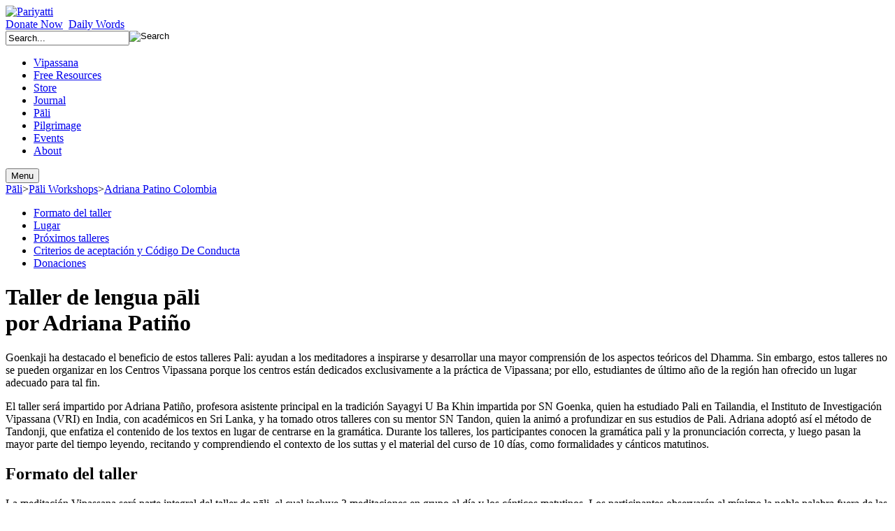

--- FILE ---
content_type: text/html; charset=utf-8
request_url: https://pariyatti.org/P%C4%81li/P%C4%81li-Workshops/Adriana-Patino-Colombia
body_size: 17033
content:

	<!DOCTYPE html>
	
<html  lang="en-US">
<head id="Head">     
        
			<!-- Google Tag Manager -->
				<script>(function(w,d,s,l,i){w[l]=w[l]||[];w[l].push({'gtm.start':
					new Date().getTime(),event:'gtm.js'});var f=d.getElementsByTagName(s)[0],
					j=d.createElement(s),dl=l!='dataLayer'?'&l='+l:'';j.async=true;j.src=
					'https://www.googletagmanager.com/gtm.js?id='+i+dl;f.parentNode.insertBefore(j,f);
					})(window,document,'script','dataLayer','GTM-5NL3MNW');
				</script>
			<!-- End Google Tag Manager -->
        
		  <meta content="text/html; charset=UTF-8" http-equiv="Content-Type" />
<meta name="REVISIT-AFTER" content="1 DAYS" />
<meta name="RATING" content="GENERAL" />
<meta name="RESOURCE-TYPE" content="DOCUMENT" />
<meta content="text/javascript" http-equiv="Content-Script-Type" />
<meta content="text/css" http-equiv="Content-Style-Type" />
<title>
	Taller de Pāli por Adriana Patiño
</title><meta id="MetaDescription" name="description" content="Pariyatti exists to bring people into contact with the teachings of the Buddha. We provide resources in the Theravāda tradition, and support Pāli language students and Vipassana meditators, in the tradition of Sayagyi U Ba Khin as taught by S.N. Goenka. We serve meditators, scholars, educators and the public by providing ready access to hard-to-find titles, a large collection of online resources, pilgrimages, and Pāli workshops." /><meta id="MetaKeywords" name="keywords" content="Pariyatti, pariyati, periyati, periati, paliati, pariati, parati, paryaty, pariatee" /><meta id="MetaRobots" name="robots" content="NOINDEX, NOFOLLOW" /><link href="/Resources/Shared/stylesheets/dnndefault/7.0.0/default.css?cdv=294" type="text/css" rel="stylesheet"/><link href="/Portals/_default/Containers/Pariyatti/container.css?cdv=294" type="text/css" rel="stylesheet"/><link href="/Portals/0/portal.css?cdv=294" type="text/css" rel="stylesheet"/><link href="https://fonts.googleapis.com/css?family=Muli:400,300|Ubuntu:400,300italic,300,500|Noto+Serif:400,400italic' rel='stylesheet' type='text/css&amp;cdv=294" type="text/css" rel="stylesheet"/><link href="/Portals/0/home.css?cdv=294" type="text/css" rel="stylesheet"/><link href="/Portals/_default/Skins/Pariyatti/TenPoundMenu/TenPoundMenu.css?cdv=294" type="text/css" rel="stylesheet"/><link href="/Portals/_default/Skins/Pariyatti/css/bootstrap.css?cdv=294" type="text/css" rel="stylesheet"/><link href="/Portals/_default/Skins/Pariyatti/css/layout.css?cdv=294" type="text/css" rel="stylesheet"/><link href="/Portals/_default/Skins/Pariyatti/css/fancybox/jquery.fancybox.css?cdv=294" type="text/css" rel="stylesheet"/><script src="/Resources/libraries/jQuery/03_05_01/jquery.js?cdv=294" type="text/javascript"></script><script src="/Resources/libraries/jQuery-UI/01_12_01/jquery-ui.js?cdv=294" type="text/javascript"></script><link rel='SHORTCUT ICON' href='/Portals/0/favicon.ico?ver=dpqK9egIb-IfX-Dla4lbSA%3d%3d' type='image/x-icon' /><meta name="viewport" content="width=device-width, initial-scale=1.0, maximum-scale=1.0, user-scalable=0" /></head>
<body id="Body">     
        
			<!-- Google Tag Manager (noscript) -->
				<noscript>
					<iframe src="https://www.googletagmanager.com/ns.html?id=GTM-5NL3MNW" height="0" width="0" style="display:none;visibility:hidden"></iframe>
				</noscript>
			<!-- End Google Tag Manager (noscript) -->
            

    <form method="post" action="/Pāli/Pāli-Workshops/Adriana-Patino-Colombia" id="Form" enctype="multipart/form-data">
<div class="aspNetHidden">
<input type="hidden" name="__EVENTTARGET" id="__EVENTTARGET" value="" />
<input type="hidden" name="__EVENTARGUMENT" id="__EVENTARGUMENT" value="" />
<input type="hidden" name="__VIEWSTATE" id="__VIEWSTATE" value="N9sKpNSzoLY2TTHFwRhygMjpQ2/dDyrVBjc2SuBU23ZQQvvn6esb1BmP46wzMp1WybCUkx8bZfnFaNULKOdMbin3g/a8iZp3MmkXcyBu07a0k3fm6wA6a6GGUpbI9VqeSqcFF4G5ViOOy4vo9Sw+4/UjFShrsPuYipAqOgdodb97AP/izpsosjqc0hczOH/Ue28f4HAff3IFukIGQcltV8wOGJo6o67ql1OKzi2dHSKT/X64HyheXnRjG8X+dXAEp/sAS+m64TKRX6Bn1DqPmN20phrfw8p78GV7rTNRYLuxRHy6j/LOXej7ok+VGMaF0YEl/Q==" />
</div>

<script type="text/javascript">
//<![CDATA[
var theForm = document.forms['Form'];
if (!theForm) {
    theForm = document.Form;
}
function __doPostBack(eventTarget, eventArgument) {
    if (!theForm.onsubmit || (theForm.onsubmit() != false)) {
        theForm.__EVENTTARGET.value = eventTarget;
        theForm.__EVENTARGUMENT.value = eventArgument;
        theForm.submit();
    }
}
//]]>
</script>


<script src="/WebResource.axd?d=pynGkmcFUV1K34CfsXAFWKbkCjNymBcGO_k9yMbvmBH_4pQ61CZiZDZCGbk1&amp;t=638285899360000000" type="text/javascript"></script>


<script src="/ScriptResource.axd?d=NJmAwtEo3IpoCuWNZ4AeO6yZCEeo55FasimwkNc6XiirG26xXfBE15yJdDRqZKJWE5fS9VT1EAed-Xv9Bs7Iyf21_3rozg9FAb__gWUE2uuBZRLySYTSqcIdyghjOfIZyeN6aA2&amp;t=13798092" type="text/javascript"></script>
<script src="/ScriptResource.axd?d=dwY9oWetJoLvnbhvS1ZMZFKRB6UnLTFbpFkAJNUTKpk_vNfrxfFLLYbhAGy53acWDFQNgXNeIl8xoguJfXwQrvdlzPRtDxhU56AFvHihoQI-b05ICHr92eWIJaHhUQNzQGtXL0wcEbW_ub3k0&amp;t=13798092" type="text/javascript"></script>
<div class="aspNetHidden">

	<input type="hidden" name="__VIEWSTATEGENERATOR" id="__VIEWSTATEGENERATOR" value="CA0B0334" />
	<input type="hidden" name="__VIEWSTATEENCRYPTED" id="__VIEWSTATEENCRYPTED" value="" />
	<input type="hidden" name="__EVENTVALIDATION" id="__EVENTVALIDATION" value="hWSxXEo3OUXP5WDwS2uww2KWPWcpLM3zSnXUrEZYCqdgkIiA5v0d6dgGIdle+5kkbbSfWGDmeSIW0PxpvzrlU6TDV/zaS9UBbvfRJ7XG66sqmvMIgChnIeXwN4+YsNWfpeR2owaWt945aJmF27BKWL4Uqjg=" />
</div><script src="/js/dnn.modalpopup.js?cdv=294" type="text/javascript"></script><script src="/Portals/_default/Skins/Pariyatti/js/respond.min.js?cdv=294" type="text/javascript"></script><script src="/Portals/_default/Skins/Pariyatti/js/selectivizr.js?cdv=294" type="text/javascript"></script><script src="/Portals/_default/Skins/Pariyatti/js/flexiblePanes.js?cdv=294" type="text/javascript"></script><script src="/Portals/_default/Skins/Pariyatti/js/jquery.sticky.js?cdv=294" type="text/javascript"></script><script src="/Portals/_default/Skins/Pariyatti/js/jquery.fancybox.pack.js?cdv=294" type="text/javascript"></script><script src="/Portals/_default/Skins/Pariyatti/js/jquery.fitvids.js?cdv=294" type="text/javascript"></script><script src="/Portals/_default/Skins/Pariyatti/js/general.js?cdv=294" type="text/javascript"></script><script src="/js/dnncore.js?cdv=294" type="text/javascript"></script><script src="/Portals/_default/Skins/Pariyatti/TenPoundMenu/TenPoundMenu.js?cdv=294" type="text/javascript"></script>
<script type="text/javascript">
//<![CDATA[
Sys.WebForms.PageRequestManager._initialize('ScriptManager', 'Form', [], [], [], 90, '');
//]]>
</script>

        
        
        

<!-- META -->



<!-- CSS -->
<!--CDF(Css|https://fonts.googleapis.com/css?family=Muli:400,300|Ubuntu:400,300italic,300,500|Noto+Serif:400,400italic' rel='stylesheet' type='text/css&cdv=294|DnnPageHeaderProvider|100)-->
<!--CDF(Css|/Portals/_default/Skins/Pariyatti/css/bootstrap.css?cdv=294|DnnPageHeaderProvider|101)-->
<!--CDF(Css|/Portals/_default/Skins/Pariyatti/css/layout.css?cdv=294|DnnPageHeaderProvider|102)-->
<!--CDF(Css|/Portals/_default/Skins/Pariyatti/css/fancybox/jquery.fancybox.css?cdv=294|DnnPageHeaderProvider|103)-->

<!-- Javascript -->
<!--CDF(Javascript|/Portals/_default/Skins/Pariyatti/js/respond.min.js?cdv=294|DnnBodyProvider|100)-->
<!--CDF(Javascript|/Portals/_default/Skins/Pariyatti/js/selectivizr.js?cdv=294|DnnBodyProvider|100)-->
<!--CDF(Javascript|/Portals/_default/Skins/Pariyatti/js/flexiblePanes.js?cdv=294|DnnBodyProvider|100)-->
<!--CDF(Javascript|/Portals/_default/Skins/Pariyatti/js/jquery.sticky.js?cdv=294|DnnBodyProvider|100)-->
<!--CDF(Javascript|/Portals/_default/Skins/Pariyatti/js/jquery.fancybox.pack.js?cdv=294|DnnBodyProvider|100)-->
<!--CDF(Javascript|/Portals/_default/Skins/Pariyatti/js/jquery.fitvids.js?cdv=294|DnnBodyProvider|100)-->
<!--CDF(Javascript|/Portals/_default/Skins/Pariyatti/js/general.js?cdv=294|DnnBodyProvider|100)-->

<!--[if lt IE 9]>
<script src="js/html5shiv.min.js"></script>
<![endif]-->



<div class="ten-pound-default-skin skin interior bc-94 logged-out" id="page-210" data-name="Adriana Patino Colombia">
	
	<div id=make-sticky>
	<header id="header">
		<div class="container">
			<div class="row">
				<div class="col-sm-4" id="logo"><a id="dnn_dnnLogo_hypLogo" title="Pariyatti" aria-label="Pariyatti" href="https://pariyatti.org/"><img id="dnn_dnnLogo_imgLogo" src="/Portals/0/pariyatti-logo.png?ver=pvwPjGMhSORhaWGvWowTZw%3d%3d" alt="Pariyatti" /></a></div>
				<div id="header-info">
					<div id="header-links">
						<div id="dnn_HeaderPane" class="header-pane pane col-sm-4"><div class="DnnModule DnnModule-DNN_HTML DnnModule-438"><a name="438"></a>
<div class="TenPoundDefault Container RightBorder" id="ctr438">
	<div id="dnn_ctr438_ContentPane" class="ContainerContentPane clearfix"><!-- Start_Module_438 --><div id="dnn_ctr438_ModuleContent" class="DNNModuleContent ModDNNHTMLC">
	<div id="dnn_ctr438_HtmlModule_lblContent" class="Normal">
	<a href="/DonateNow/tabid/98/Default.aspx">Donate Now</a>&nbsp;
<a href="/Free-Resources/Daily-Words#section1" id="daily-link">Daily Words</a>
<!--<a href="/DST" id="dst" style="margin-left:1.5em">Dhamma Story Time</a>-->
</div>

</div><!-- End_Module_438 --></div>
</div></div></div>
					</div>
					<div class="col-sm-3" id="search">


<div id="dnn_psSiteSearch_psSearchCtl">
    <input name="dnn$psSiteSearch$txtSearchSkin" type="text" maxlength="255" id="dnn_psSiteSearch_txtSearchSkin" class="psTxtSearch" onkeydown="return __dnn_KeyDown(&#39;13&#39;, &#39;javascript:__doPostBack(%27dnn$psSiteSearch$cmdSearch%27,%27%27)&#39;, event);" onfocus="if(this.value==&#39;Search...&#39;){this.value=&#39;&#39;;}" onblur="if(this.value==&#39;&#39;){this.value=&#39;Search...&#39;;}" value="Search..." /><input type="image" name="dnn$psSiteSearch$cmdSearch" id="dnn_psSiteSearch_cmdSearch" class="psSearchTxtBtn" src="/DesktopModules/psSiteSearch/images/search-btn.png" alt="Search" align="top" />
</div>



      <!--Google Analytics-->
<script>
  (function(i,s,o,g,r,a,m){i['GoogleAnalyticsObject']=r;i[r]=i[r]||function(){
  (i[r].q=i[r].q||[]).push(arguments)},i[r].l=1*new Date();a=s.createElement(o),
  m=s.getElementsByTagName(o)[0];a.async=1;a.src=g;m.parentNode.insertBefore(a,m)
  })(window,document,'script','//www.google-analytics.com/analytics.js','ga');

  ga('create', 'UA-2371700-1', 'auto');
  ga('send', 'pageview');

</script>



					</div>
				</div>
			</div>
		</div>
	</header>
	<nav id="navigation">
		<div class="container">
			<div class="row">
				<div class="col-sm-12 hidden-xs">
					
  <ul class="ten-pound-menu horizontal clearfix">
  <li class="item page-88 num-1 root first"><a href="https://pariyatti.org/Vipassana"><span class="text">Vipassana</span></a></li>
  <li class="item page-92 num-2 root"><a href="https://pariyatti.org/Free-Resources"><span class="text">Free Resources</span></a></li>
  <li class="item page-93 num-3 root"><a href="https://store.pariyatti.org"><span class="text">Store</span></a></li>
  <li class="item page-205 num-4 root"><a href="https://store.pariyatti.org/blog.asp"><span class="text">Journal</span></a></li>
  <li class="item page-94 num-5 root bc"><a href="https://pariyatti.org/P%C4%81li"><span class="text">Pāli</span></a></li>
  <li class="item page-95 num-6 root"><a href="https://pariyatti.org/Pilgrimage"><span class="text">Pilgrimage</span></a></li>
  <li class="item page-203 num-7 root"><a href="https://pariyatti.org/Free-Resources/Pariyatti-Presents"><span class="text">Events</span></a></li>
  <li class="item page-96 num-8 root last"><a href="https://pariyatti.org/About"><span class="text">About</span></a></li>
</ul><script type="text/javascript">
				var sel = '.ten-pound-menu';
				sel = '.ten-pound-menu';
				$opts = {container:"window",subTrigger:"hover",subTriggerClass:"hover",animateIn:"slideDown",animateOut:"fade",showSpeed:200,hideSpeed:100,confine:false,evenRoot:false,pushContent:false,pushContentSelector:"",mobileOpenClass:"open",mobileOpeningClass:"opening",mobileClosedClass:"closed",mobileClosingClass:"closing",mobileShowSpeed:200,mobileHideSpeed:100,mobileSubMultiOpen:false,MenuStyle:"TenPoundMenu"};
				$opts.mobile = false;
				$opts.mobileButton = '.ten-pound-menu-button';
				$opts.mobileSubToggle = '.toggle';
				$opts.itemSelector = '.item';
				$opts.rootSelector = '.root';
				$opts.hasChildSelector = '.has-child';
				$opts.subSelector = '.sub';
				$(sel).TenPoundMenu($opts);
			</script>

				</div>
				<div class="col-sm-12 visible-xs mobile-menu">
					
  <button data-toggle="collapse" type="button" class="ten-pound-menu-button" data-target=".ten-pound-menu">Menu</button><ul class="ten-pound-menu horizontal clearfix" style="display:none;">
  <li class="item page-88 num-1 root first"><a href="https://pariyatti.org/Vipassana"><span class="text">Vipassana</span></a></li>
  <li class="item page-92 num-2 root"><a href="https://pariyatti.org/Free-Resources"><span class="text">Free Resources</span></a></li>
  <li class="item page-93 num-3 root"><a href="https://store.pariyatti.org"><span class="text">Store</span></a></li>
  <li class="item page-205 num-4 root"><a href="https://store.pariyatti.org/blog.asp"><span class="text">Journal</span></a></li>
  <li class="item page-94 num-5 root bc"><a href="https://pariyatti.org/P%C4%81li"><span class="text">Pāli</span></a></li>
  <li class="item page-95 num-6 root"><a href="https://pariyatti.org/Pilgrimage"><span class="text">Pilgrimage</span></a></li>
  <li class="item page-203 num-7 root"><a href="https://pariyatti.org/Free-Resources/Pariyatti-Presents"><span class="text">Events</span></a></li>
  <li class="item page-96 num-8 root"><a href="https://pariyatti.org/About"><span class="text">About</span></a></li>
  <li class="item page-98 num-9 root"><a href="https://pariyatti.org/Donate-Now"><span class="text">Donate Now</span></a></li>
  <li class="item page-90 num-10 root last"><a href="/Free-Resources/Daily-Words"><span class="text">Daily Words</span></a></li>
</ul><script type="text/javascript">
				var sel = '.ten-pound-menu';
				sel = '.ten-pound-menu';
				$opts = {container:"window",subTrigger:"hover",subTriggerClass:"hover",animateIn:"slideDown",animateOut:"fade",showSpeed:200,hideSpeed:100,confine:false,evenRoot:false,pushContent:false,pushContentSelector:"",mobileOpenClass:"open",mobileOpeningClass:"opening",mobileClosedClass:"closed",mobileClosingClass:"closing",mobileShowSpeed:200,mobileHideSpeed:100,mobileSubMultiOpen:false,MenuStyle:"TenPoundMenu"};
				$opts.mobile = true;
				$opts.mobileButton = '.ten-pound-menu-button';
				$opts.mobileSubToggle = '.toggle';
				$opts.itemSelector = '.item';
				$opts.rootSelector = '.root';
				$opts.hasChildSelector = '.has-child';
				$opts.subSelector = '.sub';
				$(sel).TenPoundMenu($opts);
			</script>


				</div>
			</div>
		</div>
	</nav>
</div>
<div class="campaign-header">
	<div class="container">
		<div class="row">
				
		</div>
	</div>
</div>
<div id="banner">
	
</div>

	
	<!-- Content -->
	<div id="content">
		
		<div class="container">
			<div class="row">
				<div id="breadcrumbs" class="col-sm-12"><span id="dnn_dnnBreadcrumb_lblBreadCrumb" itemprop="breadcrumb" itemscope="" itemtype="https://schema.org/breadcrumb"><span itemscope itemtype="http://schema.org/BreadcrumbList"><span itemprop="itemListElement" itemscope itemtype="http://schema.org/ListItem"><a href="https://pariyatti.org/Pāli" class="Breadcrumb" itemprop="item"><span itemprop="name">Pāli</span></a><meta itemprop="position" content="1" /></span>><span itemprop="itemListElement" itemscope itemtype="http://schema.org/ListItem"><a href="https://pariyatti.org/Pāli/Pāli-Workshops" class="Breadcrumb" itemprop="item"><span itemprop="name">Pāli Workshops</span></a><meta itemprop="position" content="2" /></span>><span itemprop="itemListElement" itemscope itemtype="http://schema.org/ListItem"><a href="https://pariyatti.org/Pāli/Pāli-Workshops/Adriana-Patino-Colombia" class="Breadcrumb" itemprop="item"><span itemprop="name">Adriana Patino Colombia</span></a><meta itemprop="position" content="3" /></span></span></span></div>
			</div>	
		</div>
		
		<div class="banded">
			<div class="container">	
				<div class="row flex">
					<div id="dnn_SecondaryMenuPane" class="secondary-menu-pane pane col-sm-4"><div class="DnnModule DnnModule-DNN_HTML DnnModule-1679"><a name="1679"></a>
<div class="TenPoundDefault Container NoTitle" id="ctr1679">
	<div id="dnn_ctr1679_ContentPane" class="ContainerContentPane clearfix"><!-- Start_Module_1679 --><div id="dnn_ctr1679_ModuleContent" class="DNNModuleContent ModDNNHTMLC">
	<div id="dnn_ctr1679_HtmlModule_lblContent" class="Normal">
	<ul>
 <li><a href="#section1">Formato del taller</a></li>
 <li><a href="#section2">Lugar</a></li>
 <li><a href="#section3">Próximos talleres</a></li>
 <li><a href="#section3b">Criterios de aceptación y Código De Conducta</a></li>
 <li><a href="https://store.pariyatti.org/Donaciones-para-los-talleres-de-pali_c_460.html" target="_blank">Donaciones</a></li>
 <!--<li><a href="#paliwkshp">Video of the 2013 Workshop</a></li>-->
</ul>

</div>

</div><!-- End_Module_1679 --></div>
</div></div></div>
					<div id="dnn_IntroPane" class="intro-pane pane col-sm-8"><div class="DnnModule DnnModule-DNN_HTML DnnModule-1677"><a name="1677"></a>
<div class="TenPoundDefault Container NoTitle" id="ctr1677">
	<div id="dnn_ctr1677_ContentPane" class="ContainerContentPane clearfix"><!-- Start_Module_1677 --><div id="dnn_ctr1677_ModuleContent" class="DNNModuleContent ModDNNHTMLC">
	<div id="dnn_ctr1677_HtmlModule_lblContent" class="Normal">
	<h1>Taller de lengua pāli<span><br />
por Adriana Pati&ntilde;o</span></h1>
<p>Goenkaji ha destacado el beneficio de estos talleres Pali: ayudan a los meditadores a inspirarse y desarrollar una mayor comprensión de los aspectos teóricos del Dhamma. Sin embargo, estos talleres no se pueden organizar en los Centros Vipassana porque los centros están dedicados exclusivamente a la práctica de Vipassana; por ello, estudiantes de último año de la región han ofrecido un lugar adecuado para tal fin.</p>
<p>El taller será impartido por Adriana Patiño, profesora asistente principal en la tradición Sayagyi U Ba Khin impartida por SN Goenka, quien ha estudiado Pali en Tailandia, el Instituto de Investigación Vipassana (VRI) en India, con académicos en Sri Lanka, y ha tomado otros talleres con su mentor SN Tandon, quien la animó a profundizar en sus estudios de Pali. Adriana adoptó así el método de Tandonji, que enfatiza el contenido de los textos en lugar de centrarse en la gramática. Durante los talleres, los participantes conocen la gramática pali y la pronunciación correcta, y luego pasan la mayor parte del tiempo leyendo, recitando y comprendiendo el contexto de los suttas y el material del curso de 10 días, como formalidades y cánticos matutinos.</p>
</div>

</div><!-- End_Module_1677 --></div>
</div></div></div>
				</div>
			</div>
		</div>

		<div class="tan-section banded">
			<div class="container">	
				<div class="row flex">
					<div id="dnn_TanTop1Pane" class="tan-top-pane pane col-sm-4"><div class="DnnModule DnnModule-DNN_HTML DnnModule-1681"><a name="1681"></a>
<div class="TenPoundDefault Container Transparent" id="ctr1681">
	<h2 class="ContainerTitle"><span id="dnn_ctr1681_dnnTITLE_titleLabel" class="Title">Formato del taller</span>


</h2>
	<div id="dnn_ctr1681_ContentPane" class="ContainerContentPane clearfix"><!-- Start_Module_1681 --><div id="dnn_ctr1681_ModuleContent" class="DNNModuleContent ModDNNHTMLC">
	<div id="dnn_ctr1681_HtmlModule_lblContent" class="Normal">
	<div class="section-jump" id="section1"></div>
<p style="text-align: left;">La meditación Vipassana será parte integral del taller de pāli, el cual incluye 3 meditaciones en grupo
al día y los cánticos matutinos. Los participantes observarán al mínimo la noble palabra fuera de las
horas de meditación. Habrá segregación completa de hombres y de mujeres durante el taller. El
horario de cada día será similar al de los cursos de 10 días de Vipassana, aunque se alternarán los
periodos de estudio y de meditación.</p>
<!--ENGLISH-->
<!--
<p>Vipassana meditation is an integral part of this Pāli workshop, which includes three daily group sittings
and morning chanting. Participants will observe noble speech outside of meditation hours. There will be complete segregation of men and women during the workshop. The daily schedule of activities will be similar to that of a 10-day Vipassana course, however, there will be both study and
meditation periods throughout the day.&nbsp;</p>
-->
</div>

</div><!-- End_Module_1681 --></div>
</div></div></div>
				</div>
				<div class="row flex">
					
					
					
				</div>
				<div class="row flex">
					<div id="dnn_TanBottom1Pane" class="tan-bottom-pane pane col-sm-4"><div class="DnnModule DnnModule-DNN_HTML DnnModule-1680"><a name="1680"></a>
<div class="TenPoundDefault Container NoTitle" id="ctr1680">
	<div id="dnn_ctr1680_ContentPane" class="ContainerContentPane clearfix"><!-- Start_Module_1680 --><div id="dnn_ctr1680_ModuleContent" class="DNNModuleContent ModDNNHTMLC">
	<div id="dnn_ctr1680_HtmlModule_lblContent" class="Normal">
	<div class="centered-text"><a class="btn-more" href="#">Horarios</a></div>
</div>

</div><!-- End_Module_1680 --></div>
</div></div></div>
				</div>
				
				<div class="hidden-panes">
					<div class="row flex">
						
						<div id="dnn_HiddenTanMiddle1Pane" class="hidden-tan-middle-pane pane col-sm-4"><div class="DnnModule DnnModule-DNN_HTML DnnModule-1675"><a name="1675"></a>
<div class="TenPoundDefault Container NoTitle" id="ctr1675">
	<div id="dnn_ctr1675_ContentPane" class="ContainerContentPane clearfix"><!-- Start_Module_1675 --><div id="dnn_ctr1675_ModuleContent" class="DNNModuleContent ModDNNHTMLC">
	<div id="dnn_ctr1675_HtmlModule_lblContent" class="Normal">
	<p><strong>HORARIO DEL TALLER</strong></p>

<p><strong>Viernes 30 de enero</strong></p>

<p>9.00 am - 12.30 pm Llegada y registro</p>

<p>1.00- 2.00 pm Comida</p>

<p>2.30- 3.30 pm Charla de orientación</p>

<p>3.45 - 4.45 pm COMIENZA CURSO DE 1 DÍA</p>

<p><strong>Sábado 31 de enero</strong></p>

<p>9.00- 10.00 am        TERMINA CURSO DE 1 DÍA</p>

<p>10.15 - 12.00 pm     BIENVENIDA AL TALLER </p>

<p><strong>Sesión I</strong></p>

<p>12.00 - 2.30 pm       Comida / Descanso</p>

<p>2.30- 3.30 pm          Meditación en Grupo</p>

<p>3.45 - 5.30               Sesión II</p>

<p>5.30 - 6.30 pm         Cena</p>

<p>6.30 - 7.30 pm         Meditación en Grupo</p>

<p>7.45- 9.00 pm          Sesión III</p>

<p>9.00 - 9.30 pm         Preguntas y Respuestas</p>

<p>9.30 pm                   Descanso / cierre del día</p>
 

<p><strong>Domingo 01 de febrero al lunes 05 de febrero</strong></p>

<p>5.30 - 6.30 am       Meditación en Grupo / cánticos matutinos</p>

<p>6.30 – 8.00 am Desayuno y descanso</p>

<p>8.00 - 9.00 am         Meditación en Grupo</p>

<p>9.00- 12.00 pm        Sesión IV / VII </p>

<p>12.00 - 2.30 pm       Comida / Tiempo de auto-estudio / Descanso</p>

<p>2.30- 3.30 pm          Meditación en Grupo</p>

<p>3.45 - 5.30                Sesión V / VIII</p>

<p>5.30 - 6.30 pm         Cena</p>

<p>6.30 - 7.30 pm         Meditación en Grupo</p>

<p>7.45- 9.00 pm          Sesión VI /  IX</p>

<p>9.00 - 9.30 pm         Preguntas y Respuestas</p>

<p>9.30 pm                   Descanso / cierre del día</p>
 

<p><strong>Viernes 06 de febrero</strong></p>

<p>5.30 - 6.30 am       Meditación en Grupo / cánticos matutinos</p>

<p>6.30 – 8.00 am Desayuno y descanso</p>

<p>8.00 - 9.00 am         Meditación en Grupo</p>

<p>9.00- 11.00 am        Sesión IV / VII </p>

<p>11.00- 12.00 pm Metta bhavana</p>

<p>12.00 - 2.30 pm       Comida / Donativos / Descanso</p>

<p>2.30- 3.30 pm          Meditación en Grupo</p>

<p>3.45 - 5.30                Sesión V / VIII</p>

<p>5.30 - 6.30 pm         Cena</p>

<p>6.30 - 7.30 pm         Meditación en Grupo</p>

<p>7.45- 9.00 pm          Sesión VI /  IX</p>

<p>9.00 - 9.30 pm         Preguntas y Respuestas</p>

<p>9.30 pm                   Descanso / cierre del día</p>

<p><strong>Sábado 07 de febrero</strong></p>

<p>5.30 - 6.30 am       Meditación en Grupo metta final</p>

<p>6.30- 07.30 am        Desayuno</p>

<p>07.30 - 10.30 am     Limpieza del lugar / Donativos</p>

<p><strong>Termina el Taller</strong></p>

</div>

</div><!-- End_Module_1675 --></div>
</div></div><div class="DnnModule DnnModule-DNN_HTML DnnModule-1676"><a name="1676"></a>
<div class="TenPoundDefault Container NoTitle" id="ctr1676">
	<div id="dnn_ctr1676_ContentPane" class="ContainerContentPane clearfix"><!-- Start_Module_1676 --><div id="dnn_ctr1676_ModuleContent" class="DNNModuleContent ModDNNHTMLC">
	<div id="dnn_ctr1676_HtmlModule_lblContent" class="Normal">
	
</div>

</div><!-- End_Module_1676 --></div>
</div></div></div>
						
					</div>
				</div>
				
			</div>
		</div>
	     

		<div class="lightgrey-section banded">
			<div class="container">
				<div class="row flex">
					<div id="dnn_ContentPane" class="content-pane pane col-sm-12"><div class="DnnModule DnnModule-DNN_HTML DnnModule-1673"><a name="1673"></a>
<div class="TenPoundDefault Container Transparent" id="ctr1673">
	<h2 class="ContainerTitle"><span id="dnn_ctr1673_dnnTITLE_titleLabel" class="Title">Lugar</span>


</h2>
	<div id="dnn_ctr1673_ContentPane" class="ContainerContentPane clearfix"><!-- Start_Module_1673 --><div id="dnn_ctr1673_ModuleContent" class="DNNModuleContent ModDNNHTMLC">
	<div id="dnn_ctr1673_HtmlModule_lblContent" class="Normal">
	<div class="section-jump" id="section2">&nbsp;</div>

</div>

</div><!-- End_Module_1673 --></div>
</div></div></div>
				</div>
				<div class="row flex">
					<div id="dnn_ContentLeftPane" class="content-left-pane pane col-sm-4"><div class="DnnModule DnnModule-DNN_HTML DnnModule-1672"><a name="1672"></a>
<div class="TenPoundDefault Container NoTitle" id="ctr1672">
	<div id="dnn_ctr1672_ContentPane" class="ContainerContentPane clearfix"><!-- Start_Module_1672 --><div id="dnn_ctr1672_ModuleContent" class="DNNModuleContent ModDNNHTMLC">
	<div id="dnn_ctr1672_HtmlModule_lblContent" class="Normal">
	<p style="text-align: center"><strong><span style="text-decoration: underline; font-size: 1.5em">San Antonio de Pereira</span></strong></p>

<p class="centered-text"><iframe frameborder="0" scrolling="no" src="/portals/0/webBanners/banner_colombia.html" width="800px" height="600px"></iframe></p>

<p><b>Ubicación:</b> san Antonio de Pereira, a 20 minutos del aeropuerto internacional jose maria córdoba de Medellin, en el municipio de Rionegro, el cual dista de Medellin 45 minutos en automóvil</p>

<p><b>CÓMO LLEGAR AL LUGAR DEL CURSO</b></p>
 
<p><b>UBICACIÓN DEL CURSO</b></p>
<p>La casa de meditación Vipassana “San Antonio” está en el pueblo (Corregimiento) de San Antonio de Pereira, Rio Negro, Antioquia, ubicada en la dirección Cl. 24 #55F-60, donde por muchos años funciono el “noviciado lasallista Emaus” a dos cuadras del parque principal.</p>
 
<p>En el siguiente enlace puede ver el</p>
<p><a href="https://www.google.com/maps/place/Noviciado+Lasallista+Ema%C3%BAs/@6.1318395,- 75.3828943,15z/data=!4m5!3m4!1s0x0:0xa360e05c64f1bb87!8m2!3d6.1318395!4d-75.3828943">mapa</a>
</p>
<p>Para Google Maps coordenadas: 4JJ8+PR Rionegro, Antioquia</p>

<p><b>CÓMO LLEGAR</b></p>
 
<p><b>Desde el aeropuerto (aproximadamente 10 minutos):</b></p>
 
<p>Opción 1: Puede ir caminando hasta la glorieta a 5 minutos del aeropuerto, allí toma un bus hasta Río Negro ($2700), solicite que lo dejen en la parada Somer, frente a la clínica del mismo nombre, allí puede tomar otro bus hasta el Parque de San Antonio ($2000) o tomar un taxi hasta la Casa de meditación ($ 8000).</p>
 
<p>Opción 2: camioneta tipo Uber, ofrece transporte desde el aeropuerto, Guarne o lugares cercanos. Precios por definir con el transportista de acuerdo al lugar de recogida. Tel.: 3133770084. Contesta Huilmer.</p>
 
<p>Opción 3: (por confirmar): Un campero con capacidad para 4 personas estará esperando en el aeropuerto en 3 horarios diferentes, el costo por el trayecto es de 40 mil pesos (el pago individual dependerá de la cantidad de personas que tomen el servicio). Si está interesado comuníquese al 3122568918 con don Horacio.</p>
 
<p>Desde el terminal de transportes del norte en Medellín (aproximadamente 90 minutos):</p>
 
<p>Opción 1: Tome un bus hacia Río Negro en la casilla 8 del terminal ($8000 ), indíquele al conductor que debe bajarse en el Parador Clinica Somer. En el mismo lugar puede tomar otro bus que lo lleve hasta el Parque de San Antonio.</p>
 
<p>Una vez allí la casa de meditación esta a dos cuadras de dicho parque preguntar por el antiguo “noviciado lasallista EMAUS”.</p>
 
<p><b>En carro:</b></p>
<p>Vía autopista: Tome la autopista Medellín-Bogotá hasta la ciudad de Río Negro, de allí tome las vías que indican San Antonio, al llegar al parque cruce a la derecha y mantenga el rumbo por tres cuadras hasta llegar a la entrada de la casa de meditación</p>
 
<p><b>Transporte compartido:</b> para contactar a otros estudiantes para solicitar u ofrecer transporte compartido, por favor utilice <a target="_blank" href="https://download.pariyatti.org/rideshare/Colombia/index-es.php">este enlace</a></p>
 
<p>Puede agregarse a esta página o modificar su información a través del enlace que recibe en el correo electrónico.</p>

<p><b>CLIMA</b></p>
<p>Los meses más lluviosos son entre marzo y mayo. La temperatura máxima es de 24 grados, en la noche baja en promedio a 12 grados. Favor ponerse en contacto con nosotros si tiene preguntas acerca de cómo llegar al curso a los celulares 3014098081 y 3005975842</p>
 
<p><b>INFORMACIÓN DE CONTACTO</b></p>
<p>Si tiene preguntas adicionales en relación al curso, por favor no dude en contactarnos, respondiendo a este correo o escribiendo al correo <a href="mailto:registro-espanol@pariyatti.org">registro-espanol@pariyatti.org</a>.</p>
 
<p>Deseamos sinceramente que el curso le sea provechoso.</p>
 
<p><b>Saludos cordiales</b></p>

<p><b>Descripción del lugar para el Curso de Pali en Colombia:</b></p>
<p>Capacidad 25 estudiantes en habitación individuales con baño privado. Y cinco servidores</p>

<p><b>Costo del taller:</b> Con la intención de ofrecer el regalo o dāna del Dhamma, no se pedirá una cuota
fija a los participantes de este taller. Se organizará en base a donativos, que serán la única fuente de
la que se dispone para financiar el taller. Cualquier estudiante antiguo, <b>participe o no en el mismo</b>,
puede <a href="https://store.pariyatti.org/Donaciones-para-los-talleres-de-pali_c_460.html">contribuir con donativos</a> para este propósito. Para mayores informes sobre donativos en línea, favor de escribir a: <a href="mailto:registro-espanol@pariyatti.org">registro-espanol@pariyatti.org</a> o
visite: <a href="https://store.pariyatti.org/Donaciones-para-los-talleres-de-pali_c_460.html">Donaciones para los talleres de pali</a>.</p>
</div>

</div><!-- End_Module_1672 --></div>
</div></div></div>
					
					
				</div>
				<div class="row flex">
					<div id="dnn_ContentBottomPane" class="content-bottom-pane pane col-sm-12"><div class="DnnModule DnnModule-DNN_HTML DnnModule-1671"><a name="1671"></a>
<div class="TenPoundDefault Container NoTitle" id="ctr1671">
	<div id="dnn_ctr1671_ContentPane" class="ContainerContentPane clearfix"><!-- Start_Module_1671 --><div id="dnn_ctr1671_ModuleContent" class="DNNModuleContent ModDNNHTMLC">
	<div id="dnn_ctr1671_HtmlModule_lblContent" class="Normal">
	<div class="centered-text"><a class="btn-more" href="#">Requisitos</a></div>

<div class="section-jump" id="section3b">&nbsp;</div>

</div>

</div><!-- End_Module_1671 --></div>
</div></div></div>
				</div>
				
				<div class="hidden-panes">
					<div class="row flex">
						
						<div id="dnn_HiddenGreyMiddlePane" class="hidden-grey-middle-pane pane col-sm-4"><div class="DnnModule DnnModule-DNN_HTML DnnModule-1674"><a name="1674"></a>
<div class="TenPoundDefault Container NoTitle" id="ctr1674">
	<div id="dnn_ctr1674_ContentPane" class="ContainerContentPane clearfix"><!-- Start_Module_1674 --><div id="dnn_ctr1674_ModuleContent" class="DNNModuleContent ModDNNHTMLC">
	<div id="dnn_ctr1674_HtmlModule_lblContent" class="Normal">
	<p>El taller está abierto exclusivamente a estudiantes antiguos de Vipassana tal y como la enseña S.N. Goenka que hayan completado al menos 3 cursos de 10 días como estudiante, y hayan servido al menos 1 curso de 10 días , que no hayan practicado otras técnicas desde su último curso, y que estén tratando de mantener su práctica diaria y su sīla desde el momento de su inscripción.</p>
<p>Si tienes interés en asistir y no cumples con los requisitos puedes inscribirte como servidor, o en su
defecto escribirnos para contemplar la posibilidad de que puedas asistir: <a href="mailto:registro-espanol@pariyatti.org">registro-espanol@pariyatti.org</a> * Se necesitan servidores.</p>

<p><strong>CÓDIGO DE CONDUCTA (para estudiantes y servidores)</strong></p>

<p><strong>Los cinco preceptos</strong></p>

<p>Los Cinco Preceptos son la base del Código de Disciplina:</p>

<ul>
 <li>Abstenerse de matar a cualquier ser</li>
 <li>Abstenerse de robar</li>
 <li>Abstenerse de tener una conducta sexual inapropiada (es decir, durante el Taller Pāli, abstenerse de toda actividad sexual)</li>
 <li>Abstenerse de hablar inadecuadamente (es decir, con un lenguaje ofensivo, injurioso o agresivo)</li>
 <li>Abstenerse de consumir cualquier intoxicantes</li>
</ul>

<p>Estos Cinco Preceptos son obligatorios para estudiantes y servidores durante el de Taller de Pāli y deben observarse escrupulosamente en todo momento. Se espera que quienes participan en el taller también estén intentando mantener de forma seria los Cinco Preceptos en su vida diaria.</p>

<p><strong>Segregación entre hombres y mujeres</strong></p>

<p>Debido a las condiciones del Taller y el desarrollo de las actividades, se entiende que la segregación absoluta entre sexos no es algo práctico tanto para estudiantes como para servidores que estarán en el Taller Pāli, sin embargo esta situación no debe interpretarse erróneamente como una oportunidad para que hombres y mujeres socialicen innecesariamente. Esta regla es de mayor importancia para las parejas.</p>

<p><strong>Contacto físico</strong></p>

<p>Para mantener la atmósfera meditativa pura y la naturaleza introspectiva de la práctica, debe evitarse cualquier contacto físico entre estudiantes así como entre servidores.</p>

<p><strong>Noble palabra</strong></p>
<p>La noble palabra se mantendrá al mínimo. Las instrucciones se darán una vez que comience el taller.</p>

<p><strong>Apariencia personal</strong></p>

<p>No se debe usar ropa que sea ajustada, transparente, llamativo o reveladora, o que pueda atraer una atención indebida (como pantalones cortos, faldas cortas, mallas y leggings, camisetas con marga corta y/o sin mangas). Esta actitud de modestia deberá prevalecer en todo momento.</p>

<p><strong>Tabaquismo e intoxicantes</strong></p>

<p>Se supone que alguien que ha aceptado el Dhamma ya no está involucrado en el uso de sustancias tóxicas como el alcohol, el hachís, la marihuana, etc. El uso de tabaco en cualquier forma también está totalmente prohibido, tanto en el interior como en exterior del curso, es decir, dentro o fuera del sitio del taller.</p>

<p><strong>Comida</strong></p>

<p>El taller ofrece comidas vegetarianas sencillas y saludables, sin suscribirse a ninguna filosofía alimentaria particular.</p>

<p>Debido a que las comidas preparadas y servidas en estos talleres son completamente vegetarianas, los alimentos que contienen alcohol o licor, los huevos o los alimentos que contienen huevos (algunos productos horneados, mayonesa, etc.), o quesos con cuajo de animal, no pueden llevarse al sitio del taller. En general, cualquier alimento del exterior debe mantenerse al mínimo absoluto.</p>

<p>Los estudiantes y servidores de Pāli observan los Cinco Preceptos y, por lo tanto, pueden cenar por la noche si lo desean. El ayuno no está permitido.</p>

<p><strong>Leyendo</strong></p>

<p>Se proporcionarán libros de estudio y materiales del curso en el taller.</p>

<p><strong>Contactos externos</strong></p>

<p>Los estudiantes de Pali no tendrán acceso a Internet ni a teléfonos celulares, a menos que surja una emergencia. Mientras asistan o sirvan en un taller de Pāli, los estudiantes pueden abandonar el sitio solo por asuntos urgentes y con el permiso del maestro del taller de Pāli.</p>

<p><strong>Mantener limpio el sitio del taller Pāli</strong></p>

<p>Es deber de los estudiantes y servidores de Pāli ayudar a mantener el sitio del taller limpio y ordenado. Además de la cocina y el comedor, las residencias, la sala de meditación, los baños, las oficinas y otras áreas pueden necesitar limpieza. Los servidores y los estudiantes también deben estar preparados, si es necesario, para realizar tareas ocasionales no relacionadas con la preparación y limpieza de alimentos.</p>

<p><strong>Dāna</strong></p>

<p>No hay un costo en los Talleres de Pāli, ya sea por la enseñanza, o por la comida, alojamiento u otras instalaciones proporcionadas a los estudiantes.</p>

<p>La enseñanza del Dhamma puro siempre se da libremente. Se ofrecen alimentos, alojamiento y otras instalaciones como obsequios posibles gracias a las donaciones de estudiantes del pasado. Estudiantes y servidores de los Talleres de Pāli pueden desarrollar su propio Dāna pāramī (la virtud de la generosidad) haciendo donaciones de acuerdo con sus medios, en beneficio de otros. Estos talleres de Pāli solo pueden funcionar con donaciones de estudiantes agradecidos</p>

</div>

</div><!-- End_Module_1674 --></div>
</div></div></div>
						
					</div>
				</div>

				
			</div>
		</div>
		
		
		<div class="tan-section banded">
			<div class="container">	
				<div class="row flex">
					<div id="dnn_TanTop2Pane" class="tan-top-pane pane col-sm-12"><div class="DnnModule DnnModule-DNN_HTML DnnModule-1682"><a name="1682"></a>
<div class="TenPoundDefault Container Transparent" id="ctr1682">
	<h2 class="ContainerTitle"><span id="dnn_ctr1682_dnnTITLE_titleLabel" class="Title">Próximos talleres</span>


</h2>
	<div id="dnn_ctr1682_ContentPane" class="ContainerContentPane clearfix"><!-- Start_Module_1682 --><div id="dnn_ctr1682_ModuleContent" class="DNNModuleContent ModDNNHTMLC">
	<div id="dnn_ctr1682_HtmlModule_lblContent" class="Normal">
	<div class="section-jump" id="section3">&nbsp;</div>
<div class="centered-text">
    <p><b>Taller introductorio (Colombia 🇨🇴)<br>30 de enero al 7 de feb, 2026</b></p>
    <p><a class="btn" href="https://store.pariyatti.org/app-form-pali-workshop-colombia-2026">Aplicar</a></p>
</div>
<hr />
<p style="text-align: left;">El objetivo de este taller corto es fomentar y proveer el acceso a las palabras del Buddha, lo cual
    permitirá una comprensión más profunda de las enseñanzas del Buddha: el Dhamma.</p>
<p class="centered-text"><img alt="" src="/portals/0/Images/Pali Course pics/Patino_Pali.jpg" style="box-shadow: black 1px 1px 3px 0px; width: 80%; height: 80%;" />
</div>

</div><!-- End_Module_1682 --></div>
</div></div></div>
				</div>
				<div class="row flex">
					
					
					
				</div>
				<div class="row flex">
					
				</div>
				
				<div class="hidden-panes">
					<div class="row flex">
						
						
						
					</div>
				</div>
				
			</div>
		</div>
		
		<div class="lightgrey-section banded">
			<div class="container">
				<div class="row flex">
					
				</div>
				<div class="row flex">
					
					
					
				</div>
				<div class="row flex">
					
				</div>

				<div class="hidden-panes">
					<div class="row flex">
						
						
						
					</div>
				</div>

			</div>
		</div>
		
		<div class="tan-section banded">
			<div class="container">	
				<div class="row flex">
					
				</div>
				<div class="row flex">
					
					
					
				</div>
				<div class="row flex">
					
				</div>
				<div class="hidden-panes">
					<div class="row flex">
						
						
						
					</div>
				</div>
			</div>
		</div>
		
		<div class="lightgrey-section banded">
			<div class="container">
				<div class="row flex">
					
				</div>
				<div class="row flex">
					
					
					
				</div>
				<div class="row flex">
					
				</div>
				<div class="hidden-panes">
					<div class="row flex">
						
						
						
					</div>
				</div>
			</div>
		</div>
		
		<div class="tan-section banded">
			<div class="container">	
				<div class="row flex">
					
				</div>
				<div class="row flex">
					
					
					
				</div>
				<div class="row flex">
					
				</div>
				<div class="hidden-panes">
					<div class="row flex">
						
						
						
					</div>
				</div>
			</div>
		</div>


		<div class="lightgrey-section banded">
			<div class="container">
				<div class="row flex">
					
				</div>
				<div class="row flex">
					
					
					
				</div>
				<div class="row flex">
					
				</div>
				<div class="hidden-panes">
					<div class="row flex">
						
						
						
					</div>
				</div>
			</div>
		</div>
		
		<div class="tan-section banded">
			<div class="container">	
				<div class="row flex">
					
				</div>
				<div class="row flex">
					
					
					
				</div>
				<div class="row flex">
					
				</div>
				<div class="hidden-panes">
					<div class="row flex">
						
						
						
					</div>
				</div>
			</div>
		</div>		
		
	</div>
	<footer id="footer">
	<div class="container">
		
		<div class="row flex">
			
			
			<div id="dnn_Footer3Pane" class="footer-3-pane pane col-sm-3"><div class="DnnModule DnnModule-DNN_HTML DnnModule-441"><a name="441"></a>
<div class="TenPoundDefault Container NoTitle" id="ctr441">
	<div id="dnn_ctr441_ContentPane" class="ContainerContentPane clearfix"><!-- Start_Module_441 --><div id="dnn_ctr441_ModuleContent" class="DNNModuleContent ModDNNHTMLC">
	<div id="dnn_ctr441_HtmlModule_lblContent" class="Normal">
	<table>
<tbody><tr>
<td class="column">
<p><span>Address</span><br>
867 Larmon Road<br>
Onalaska, WA 98570 USA<br>
<a href="https://goo.gl/maps/E6JdtgZK72u">VIEW MAP</a>
</p>
<p>
<a href="/About">Pariyatti</a> is a 501(c)(3) nonprofit organization<br>
<a href="/SecurityPrivacy/tabid/123/Default.aspx">Security &amp; Privacy</a>
</p>
</td>
<td class="column">
<p><span>Store</span><br>
+1.360.978.4998<br>
bookstore@pariyatti.org<br>
<a href="/AboutPariyatti/tabid/96/Default.aspx#contact">Contact Us</a>
</p>
<p><span>Newsletter</span><br>
<a href="https://store.pariyatti.org/newsletter-subscription">Subscribe</a> |
<a href="/FreeResources/Newsletter-Archive">View Latest Newsletters</a> |
<a href="https://store.pariyatti.org/nl-feature-articles">Feature Articles Archive</a>
</p>
</td>
<td class="column">
<p><a target="_blank" href="https://play.google.com/store/apps/details?id=app.pariyatti"><img width="150px" class="social-icons" alt="play-store" src="/portals/0/Images/Logos/play-store.png"></a><a target="_blank" href="https://apps.apple.com/us/app/pariyatti/id1630549718"><img width="150px" class="social-icons" alt="app-store" src="/portals/0/Images/Logos/app-store.png"></a>
</p>
<p>
<a href="https://www.facebook.com/Pariyatti" target="_blank"><img width="32px" alt="facebook" class="social-icons" src="/portals/0/Images/Logos/facebook.png"></a>
<a href="https://twitter.com/pariyatti" target="_blank"><img width="32px" alt="twitter" class="social-icons" src="https://store.pariyatti.org/assets/images/Logos/x-white.png"></a><a href="https://www.instagram.com/pariyatti" target="_blank"><img width="32px" alt="instagram" class="social-icons" src="/portals/0/Images/Logos/instagram.svg"></a><a target="_blank" href="https://youtube.com/@Pariyatti"><img width="32px" class="social-icons" alt="youtube" src="/portals/0/Images/Logos/youtube.png"></a><a target="_blank" href="https://vimeo.com/pariyatti"><img width="32px" class="social-icons" alt="vimeo" src="/portals/0/Images/Logos/vimeo.png"></a>
<a target="_blank" href="https://www.linkedin.com/company/9691943"><img style="background:white;border-radius:5px" width="32px" class="social-icons" alt="linkedin" src="/portals/0/Images/Logos/linkedin.png"></a>
</p>
</td>
</tr>
</tbody></table>
</div>

</div><!-- End_Module_441 --></div>
</div></div></div>
		</div>
		
		<div class="row">
			<div class="col-sm-12">
				<a id="dnn_dnnLogin_loginLink" title="Login" class="login-hidden" rel="nofollow" onclick="return dnnModal.show(&#39;https://pariyatti.org/Login?returnurl=/P%C4%81li/P%C4%81li-Workshops/Adriana-Patino-Colombia&amp;popUp=true&#39;,/*showReturn*/true,300,650,true,&#39;&#39;)" href="https://pariyatti.org/Login?returnurl=%2fP%c4%81li%2fP%c4%81li-Workshops%2fAdriana-Patino-Colombia">Login</a>

			</div>
		</div>
		
	</div>
</footer>
</div>
        <input name="ScrollTop" type="hidden" id="ScrollTop" />
        <input name="__dnnVariable" type="hidden" id="__dnnVariable" autocomplete="off" />
        
    </form>
    <!--CDF(Javascript|/js/dnncore.js?cdv=294|DnnBodyProvider|100)--><!--CDF(Css|/Portals/0/home.css?cdv=294|DnnPageHeaderProvider|100)--><!--CDF(Javascript|/js/dnn.modalpopup.js?cdv=294|DnnBodyProvider|50)--><!--CDF(Css|/Resources/Shared/stylesheets/dnndefault/7.0.0/default.css?cdv=294|DnnPageHeaderProvider|5)--><!--CDF(Css|/Portals/_default/Containers/Pariyatti/container.css?cdv=294|DnnPageHeaderProvider|25)--><!--CDF(Css|/Portals/_default/Containers/Pariyatti/container.css?cdv=294|DnnPageHeaderProvider|25)--><!--CDF(Css|/Portals/_default/Containers/Pariyatti/container.css?cdv=294|DnnPageHeaderProvider|25)--><!--CDF(Css|/Portals/_default/Containers/Pariyatti/container.css?cdv=294|DnnPageHeaderProvider|25)--><!--CDF(Css|/Portals/_default/Containers/Pariyatti/container.css?cdv=294|DnnPageHeaderProvider|25)--><!--CDF(Css|/Portals/_default/Containers/Pariyatti/container.css?cdv=294|DnnPageHeaderProvider|25)--><!--CDF(Css|/Portals/_default/Containers/Pariyatti/container.css?cdv=294|DnnPageHeaderProvider|25)--><!--CDF(Css|/Portals/_default/Containers/Pariyatti/container.css?cdv=294|DnnPageHeaderProvider|25)--><!--CDF(Css|/Portals/_default/Containers/Pariyatti/container.css?cdv=294|DnnPageHeaderProvider|25)--><!--CDF(Css|/Portals/_default/Containers/Pariyatti/container.css?cdv=294|DnnPageHeaderProvider|25)--><!--CDF(Css|/Portals/_default/Containers/Pariyatti/container.css?cdv=294|DnnPageHeaderProvider|25)--><!--CDF(Css|/Portals/_default/Containers/Pariyatti/container.css?cdv=294|DnnPageHeaderProvider|25)--><!--CDF(Css|/Portals/_default/Containers/Pariyatti/container.css?cdv=294|DnnPageHeaderProvider|25)--><!--CDF(Css|/Portals/0/portal.css?cdv=294|DnnPageHeaderProvider|35)--><!--CDF(Css|/Portals/_default/Skins/Pariyatti/TenPoundMenu/TenPoundMenu.css?cdv=294|DnnPageHeaderProvider|100)--><!--CDF(Javascript|/Portals/_default/Skins/Pariyatti/TenPoundMenu/TenPoundMenu.js?cdv=294|DnnBodyProvider|100)--><!--CDF(Css|/Portals/_default/Skins/Pariyatti/TenPoundMenu/TenPoundMenu.css?cdv=294|DnnPageHeaderProvider|100)--><!--CDF(Javascript|/Portals/_default/Skins/Pariyatti/TenPoundMenu/TenPoundMenu.js?cdv=294|DnnBodyProvider|100)--><!--CDF(Javascript|/Resources/libraries/jQuery-UI/01_12_01/jquery-ui.js?cdv=294|DnnPageHeaderProvider|10)--><!--CDF(Javascript|/Resources/libraries/jQuery/03_05_01/jquery.js?cdv=294|DnnPageHeaderProvider|5)-->
    
</body>
</html>


--- FILE ---
content_type: text/html
request_url: https://pariyatti.org/portals/0/webBanners/banner_colombia.html
body_size: 1577
content:
<!DOCTYPE html PUBLIC "-//W3C//DTD XHTML 1.0 Transitional//EN" "http://www.w3.org/TR/xhtml1/DTD/xhtml1-transitional.dtd">
<html xmlns="http://www.w3.org/1999/xhtml">

<head>
    <meta http-equiv="Content-Type" content="text/html; charset=utf-8" />
    <title>Banner</title>
    <link rel="stylesheet" type="text/css" href="assets/css/wt-rotator.css" />
    <script type="text/javascript" src="assets/js/jquery-1.7.1.min.js"></script>
    <script type="text/javascript" src="assets/js/jquery.easing.1.3.min.js"></script>
    <script type="text/javascript" src="assets/js/jquery.wt-rotator.min.js"></script>
    <script type="text/javascript">
    $(document).ready(
        function() {
            $(".container").wtRotator({
                width: 800,
                height: 600,
                thumb_width: 24,
                thumb_height: 24,
                button_width: 24,
                button_height: 24,
                button_margin: 5,
                auto_start: true,
                delay: 6000,
                play_once: false,
                transition: "fade",
                transition_speed: 2000,
                auto_center: true,
                easing: "",
                cpanel_position: "inside",
                cpanel_align: "TR",
                timer_align: "top",
                display_thumbs: false,
                display_dbuttons: true,
                display_playbutton: true,
                display_thumbimg: false,
                display_side_buttons: true,
                display_numbers: true,
                display_timer: false,
                mouseover_select: false,
                mouseover_pause: false,
                cpanel_mouseover: true,
                text_mouseover: true,
                text_effect: "fade",
                text_sync: true,
                tooltip_type: "text",
                shuffle: false,
                block_size: 75,
                vert_size: 55,
                horz_size: 50,
                block_delay: 25,
                vstripe_delay: 75,
                hstripe_delay: 180
            });
        }
    );
    </script>
    <style>
    	.wt-rotator .main-img {
    		width: 100% !important;
    	}
    	.wt-rotator .s-next {
    		margin-left: -45px !important;
    	}
    	.c-panel {
    		left: 760px !important;
    	}
    </style>
</head>

<body>
    <div class="container">
        <div class="wt-rotator">
            <div class="screen">
                <noscript>
                    <!-- placeholder 1st image when javascript is off -->
                    <img src="assets/wt-rotator/images/madness_arch2.jpg" />
                </noscript>
            </div>
            <div class="c-panel">
                <div class="thumbnails">
                    <ul>
                        <li>
                            <a href="/portals/0/Images/web_banners_new/images_colombia/1.jpeg"><img src="/portals/0/Images/web_banners_new/images_colombia/1.jpeg" /></a>
                            <a href="" target="_parent"></a>
                            <!--<div style="top:5px; left:5px; width:350px; height:0; color:#FFF; background-color:#000;">
                           <h1>Site of Pāli Course</h1>
      This luxury ranch is located in Temecula, California.</div> -->
                        </li>
                        <li>
                            <a href="/portals/0/Images/web_banners_new/images_colombia/2.jpeg"><img src="/portals/0/Images/web_banners_new/images_colombia/2.jpeg" /></a>
                            <a href="" target="_parent"></a>                            
                        </li>
                        <li>
                            <a href="/portals/0/Images/web_banners_new/images_colombia/3.jpeg"><img src="/portals/0/Images/web_banners_new/images_colombia/3.jpeg" /></a>
                            <a href="" target="_parent"></a>                            
                        </li>
                        <li>
                            <a href="/portals/0/Images/web_banners_new/images_colombia/4.jpeg"><img src="/portals/0/Images/web_banners_new/images_colombia/4.jpeg" /></a>
                            <a href="" target="_parent"></a>                           
                        </li>
                        <li>
                            <a href="/portals/0/Images/web_banners_new/images_colombia/5.jpeg"><img src="/portals/0/Images/web_banners_new/images_colombia/5.jpeg" /></a>
                            <a href="" target="_parent"></a>
                        </li>
                        <li>
                            <a href="/portals/0/Images/web_banners_new/images_colombia/6.jpeg" title="banner3 name"><img src="/portals/0/Images/web_banners_new/images_colombia/6.jpeg" /></a>
                            <a href="" target="_parent"></a>                            
                        </li>
                        <li>
                            <a href="/portals/0/Images/web_banners_new/images_colombia/9.jpeg"><img src="/portals/0/Images/web_banners_new/images_colombia/7.jpeg" /></a>
                            <a href="" target="_parent"></a>
                        </li>
                        <li>
                            <a href="/portals/0/Images/web_banners_new/images_colombia/10.jpeg"><img src="/portals/0/Images/web_banners_new/images_colombia/7.jpeg" /></a>
                            <a href="" target="_parent"></a>
                        </li>
                        <li>
                            <a href="/portals/0/Images/web_banners_new/images_colombia/11.jpeg"><img src="/portals/0/Images/web_banners_new/images_colombia/7.jpeg" /></a>
                            <a href="" target="_parent"></a>
                        </li>
                        <li>
                            <a href="/portals/0/Images/web_banners_new/images_colombia/12.jpeg"><img src="/portals/0/Images/web_banners_new/images_colombia/7.jpeg" /></a>
                            <a href="" target="_parent"></a>
                        </li>
                        <li>
                            <a href="/portals/0/Images/web_banners_new/images_colombia/14.jpeg"><img src="/portals/0/Images/web_banners_new/images_colombia/7.jpeg" /></a>
                            <a href="" target="_parent"></a>
                        </li>
                        <li>
                            <a href="/portals/0/Images/web_banners_new/images_colombia/15.jpeg"><img src="/portals/0/Images/web_banners_new/images_colombia/7.jpeg" /></a>
                            <a href="" target="_parent"></a>
                        </li>
                        <li>
                            <a href="/portals/0/Images/web_banners_new/images_colombia/16.jpeg"><img src="/portals/0/Images/web_banners_new/images_colombia/7.jpeg" /></a>
                            <a href="" target="_parent"></a>
                        </li>
                        <li>
                            <a href="/portals/0/Images/web_banners_new/images_colombia/17.jpeg"><img src="/portals/0/Images/web_banners_new/images_colombia/7.jpeg" /></a>
                            <a href="" target="_parent"></a>
                        </li>
                        <li>
                            <a href="/portals/0/Images/web_banners_new/images_colombia/18.jpeg"><img src="/portals/0/Images/web_banners_new/images_colombia/7.jpeg" /></a>
                            <a href="" target="_parent"></a>
                        </li>                        
                    </ul>
                </div>
                <div class="buttons">
                    <div class="prev-btn"></div>
                    <div class="play-btn"></div>
                    <div class="next-btn"></div>
                </div>
            </div>
        </div>
    </div>
</body>

</html>

--- FILE ---
content_type: text/css
request_url: https://pariyatti.org/portals/0/webBanners/assets/css/wt-rotator.css
body_size: 2520
content:
.wt-rotator{
font-family:Arial,Helvetica,sans-serif;
font-size:12px;
background-color:#000;
border:0px solid #000;
position:relative;
width:825px;
height:300px;
overflow:hidden;
}
.wt-rotator a{
outline:none;
}
.wt-rotator .screen{
position:relative;
top:0;
left:0;
width:825px;
height:300px;
overflow:hidden;
}
.wt-rotator .strip{
display:block;
position:absolute;
top:0;
left:0;
z-index:0;
overflow:hidden;
}
.wt-rotator .content-box{
display:none;
position:absolute;
top:0;
left:0;
overflow:hidden;
}
.wt-rotator .main-img{
display:none;
position:absolute;
top:0;
left:0;
z-index:0;
border:0;
}
.wt-rotator .preloader{
position:absolute;
top:50%;
left:50%;
width:40px;
height:40px;
margin-top:-20px;
margin-left:-20px;
-moz-border-radius:4px;
-webkit-border-radius:4px;
border-radius:4px;
background:#000 url(/Portals/0/webBanners/assets/wt-rotator/assets/loader.gif) center no-repeat;
background:rgba(0,0,0,.7) url(/Portals/0/webBanners/assets/wt-rotator/assets/loader.gif) center no-repeat;
z-index:4;
display:none;
}
.wt-rotator .timer{
position:absolute;
left:0;
height:4px;
background-color:#FFF;
-moz-opacity:.5;
filter:alpha(opacity=50);
opacity:0.5;
z-index:4;
visibility:hidden;
font-size:0;
}
.wt-rotator .desc{
position:absolute;
color:#FFF;
z-index:6;
overflow:hidden;
visibility:hidden;
text-align:left;
}
.wt-rotator .inner-bg{
position:relative;
top:0;
left:0;
width:100%;
height:100%;
background-color:#000;
-moz-opacity:.7;
filter:alpha(opacity=70);
opacity:.7;
z-index:0;
}
.wt-rotator .inner-text{
position:absolute;
top:0;
left:0;
padding:10px;
width:auto;
height:auto;
z-index:1;
}
.wt-rotator .c-panel{
position:absolute;
top:0;
z-index:7;
visibility:hidden;
}
.wt-rotator .outer-hp,
.wt-rotator .outer-vp{
position:absolute;
background:#333;
background:-moz-linear-gradient(#444, #111);
background:-webkit-gradient(linear, 0 top, 0 bottom, from(#444), to(#111));
filter:progid:DXImageTransform.Microsoft.gradient(startColorstr='#444444', endColorstr='#111111',GradientType=0);
border:1px solid #000;
}
.wt-rotator .outer-hp{
left:0;
width:100%;
border-left:none;
border-right:none;
}
.wt-rotator .outer-vp{
top:0;
height:100%;
border-top:none;
border-bottom:none;
}
.wt-rotator .back-scroll,
.wt-rotator .fwd-scroll{
position:absolute;
top:0;
left:0;
z-index:10;
background:url(/Portals/0/webBanners/assets/wt-rotator/assets/spacer.png) no-repeat;
}
.wt-rotator .thumbnails,
.wt-rotator .buttons{
display:inline;
position:relative;
float:left;
overflow:hidden;
}
.wt-rotator .thumbnails ul{
position:relative;
list-style:none;
margin:0;
padding:0;
}
.wt-rotator .thumbnails ul.inside{
position:absolute;
top:0;
left:0;
}
.wt-rotator .thumbnails li,
.wt-rotator .play-btn,
.wt-rotator .prev-btn,
.wt-rotator .next-btn{
position:relative;
list-style:none;
display:inline;
float:left;
overflow:hidden;
width:24px;
height:24px;
line-height:24px;
text-align:center;
color:#EEE;
text-shadow: 0 1px 0 #222;
background-color:#000;
background:-moz-linear-gradient(#333, #000);
background:-webkit-gradient(linear, 0 top, 0 bottom, from(#333), to(#000));
border:1px solid #111;
cursor:pointer;
font-size:12px;
font-weight:bold;
background-repeat:no-repeat !important;
background-position:center !important;
-moz-border-radius:3px;
-webkit-border-radius:3px;
border-radius:3px;
}
.wt-rotator .thumbnails li:hover{
color:#FFF;
text-shadow: 0 1px 0 #888;
background-color:#CCC;
background:-moz-linear-gradient(#CCC, #999);
background:-webkit-gradient(linear, 0 top, 0 bottom, from(#CCC), to(#999));
}
.wt-rotator .thumbnails li.curr-thumb{
color:#000;
text-shadow: 0 1px 0 #fff;
background-color:#FFF;
background:-moz-linear-gradient(#FFF, #E0E0E0);
background:-webkit-gradient(linear, 0 top, 0 bottom, from(#FFF), to(#E0E0E0));
cursor:default;
}
.wt-rotator .thumbnails li.image{
background:#000;
-moz-border-radius:0;
-webkit-border-radius:0;
border-radius:0;
}
.wt-rotator .thumbnails li.image.curr-thumb,
.wt-rotator .thumbnails li.image:hover{
border-color:#06F;
}
.wt-rotator .thumbnails li.image a{
display:block;
border:0;
}
.wt-rotator .thumbnails li.image img{
display:block;
border:0;
position:absolute;
-moz-opacity:.85;
filter:alpha(opacity=85);
opacity:0.85;
}
.wt-rotator .thumbnails li.image:hover img{
-moz-opacity:1;
filter:alpha(opacity=100);
opacity:1;
}
.wt-rotator .thumbnails li.image.curr-thumb img{
-moz-opacity:1;
filter:alpha(opacity=100);
opacity:1;
cursor:default;
}
.wt-rotator .thumbnails li *{
display:none;
}
.wt-rotator .thumbnails li div{
position:relative;
color:#FFF;
background-color:#000;
width:auto;
height:auto;
}
.wt-rotator .play-btn{
background:#000 url(/Portals/0/webBanners/assets/wt-rotator/assets/play.png);
background:url(/Portals/0/webBanners/assets/wt-rotator/assets/play.png), -moz-linear-gradient(#333, #000);
background:url(/Portals/0/webBanners/assets/wt-rotator/assets/play.png), -webkit-gradient(linear, 0 top, 0 bottom, from(#333), to(#000));
}
.wt-rotator .play-btn:hover{
background-color:#CCC !important;
background:url(/Portals/0/webBanners/assets/wt-rotator/assets/play.png), -moz-linear-gradient(#CCC, #999);
background:url(/Portals/0/webBanners/assets/wt-rotator/assets/play.png), -webkit-gradient(linear, 0 top, 0 bottom, from(#CCC), to(#999));
}
.wt-rotator .pause{
background:#000 url(/Portals/0/webBanners/assets/wt-rotator/assets/pause.png);
background:url(/Portals/0/webBanners/assets/wt-rotator/assets/pause.png), -moz-linear-gradient(#333, #000);
background:url(/Portals/0/webBanners/assets/wt-rotator/assets/pause.png), -webkit-gradient(linear, 0 top, 0 bottom, from(#333), to(#000));
}
.wt-rotator .pause:hover{
background-color:#CCC !important;
background:url(/Portals/0/webBanners/assets/wt-rotator/assets/pause.png), -moz-linear-gradient(#CCC, #999);
background:url(/Portals/0/webBanners/assets/wt-rotator/assets/pause.png), -webkit-gradient(linear, 0 top, 0 bottom, from(#CCC), to(#999));
}
.wt-rotator .prev-btn{
background:#000 url(/Portals/0/webBanners/assets/wt-rotator/assets/prev.png);
background:url(/Portals/0/webBanners/assets/wt-rotator/assets/prev.png), -moz-linear-gradient(#333, #000);
background:url(/Portals/0/webBanners/assets/wt-rotator/assets/prev.png), -webkit-gradient(linear, 0 top, 0 bottom, from(#333), to(#000));
}
.wt-rotator .prev-btn:hover{
background-color:#CCC !important;
background:url(/Portals/0/webBanners/assets/wt-rotator/assets/prev.png), -moz-linear-gradient(#CCC, #999);
background:url(/Portals/0/webBanners/assets/wt-rotator/assets/prev.png), -webkit-gradient(linear, 0 top, 0 bottom, from(#CCC), to(#999));
}
.wt-rotator .next-btn{
background:#000 url(/assets/wt-rotator/assets/next.png);
background:url(/Portals/0/webBanners/assets/wt-rotator/assets/next.png), -moz-linear-gradient(#333, #000);
background:url(/Portals/0/webBanners/assets/wt-rotator/assets/next.png), -webkit-gradient(linear, 0 top, 0 bottom, from(#333), to(#000));
}
.wt-rotator .next-btn:hover{
background-color:#CCC !important;
background:url(/Portals/0/webBanners/assets/wt-rotator/assets/next.png), -moz-linear-gradient(#CCC, #999);
background:url(/Portals/0/webBanners/assets/wt-rotator/assets/next.png), -webkit-gradient(linear, 0 top, 0 bottom, from(#CCC), to(#999));
}
.wt-rotator .up{
background:#000 url(/Portals/0/webBanners/assets/wt-rotator/assets/up.png);
background:url(/Portals/0/webBanners/assets/wt-rotator/assets/up.png), -moz-linear-gradient(#333, #000);
background:url(/Portals/0/webBanners/assets/wt-rotator/assets/up.png), -webkit-gradient(linear, 0 top, 0 bottom, from(#333), to(#000));
}
.wt-rotator .up:hover{
background-color:#CCC !important;
background:url(/Portals/0/webBanners/assets/wt-rotator/assets/up.png), -moz-linear-gradient(#CCC, #999);
background:url(/Portals/0/webBanners/assets/wt-rotator/assets/up.png), -webkit-gradient(linear, 0 top, 0 bottom, from(#CCC), to(#999));
}
.wt-rotator .down{
background:#000 url(/Portals/0/webBanners/assets/wt-rotator/assets/down.png);
background:url(/Portals/0/webBanners/assets/wt-rotator/assets/down.png), -moz-linear-gradient(#333, #000);
background:url(/Portals/0/webBanners/assets/wt-rotator/assets/down.png), -webkit-gradient(linear, 0 top, 0 bottom, from(#333), to(#000));
}
.wt-rotator .down:hover{
background-color:#CCC !important;
background:url(/Portals/0/webBanners/assets/wt-rotator/assets/down.png), -moz-linear-gradient(#CCC, #999);
background:url(/Portals/0/webBanners/assets/wt-rotator/assets/down.png), -webkit-gradient(linear, 0 top, 0 bottom, from(#CCC), to(#999));
}
#rotator-tooltip{
position:absolute;
top:0;
left:0;
z-index:99999;
display:none;
}
#rotator-tooltip.txt-up{
margin-left:-10px;
margin-bottom:5px;
background:url(/Portals/0/webBanners/assets/wt-rotator/assets/vtip.png) no-repeat;
background-position:10px bottom;
background-position-x:10px;
background-position-y:bottom;
}
#rotator-tooltip.txt-down{
margin-left:-10px;
margin-top:24px;
background:url(/Portals/0/webBanners/assets/wt-rotator/assets/vtip.png) no-repeat;
background-position:10px top;
background-position-x:10px;
background-position-y:top;
}
#rotator-tooltip.img-up{
background:url(/Portals/0/webBanners/assets/wt-rotator/assets/vtip.png) center bottom no-repeat;
}
#rotator-tooltip.img-down{
background:url(/Portals/0/webBanners/assets/wt-rotator/assets/vtip.png) center top no-repeat;
}
#rotator-tooltip.img-right{
background:url(/Portals/0/webBanners/assets/wt-rotator/assets/htip.png) left center no-repeat;
}
#rotator-tooltip.img-left{
background:url(/Portals/0/webBanners/assets/wt-rotator/assets/htip.png) right center no-repeat;
}
#rotator-tooltip .tt-txt{
font-family:Arial,Helvetica,sans-serif;
font-size:12px;
color:#FFF;
background-color:#000;
max-width:300px;
padding:5px;
-moz-border-radius:3px;
-webkit-border-radius:3px;
border-radius:3px;
margin:8px 0;
}
#rotator-tooltip img{
display:none;
background-color:#000;
padding:3px;
margin:8px;
-moz-border-radius:2px;
-webkit-border-radius:2px;
border-radius:2px;
}
.wt-rotator .s-prev,
.wt-rotator .s-next{
position:absolute;
top:50%;
margin-top:-25px;
width:40px;
height:50px;
cursor:pointer;
background:url(/Portals/0/webBanners/assets/wt-rotator/assets/large_buttons.png) no-repeat;
-moz-opacity:.8;
filter:alpha(opacity=80);
opacity:.8;
z-index:8;
}
.wt-rotator .s-prev{
left:0;
background-position:0 center;
}
.wt-rotator .s-next{
left:100%;
margin-left:-40px;
background-position:-40px center;
}
.wt-rotator .s-prev:hover,
.wt-rotator .s-next:hover{
-moz-opacity:.95;
filter:alpha(opacity=95);
opacity:.95;
background-color:transparent !important;
}
.wt-rotator .block,
.wt-rotator .vpiece,
.wt-rotator .hpiece{
position:absolute;
z-index:2;
}

--- FILE ---
content_type: application/javascript
request_url: https://pariyatti.org/portals/0/webBanners/assets/js/jquery.wt-rotator.min.js
body_size: 13250
content:
(function(e){var m="inside";var s="outside";var D=0;var E=1;var l={TL:0,TC:1,TR:2,BL:3,BC:4,BR:5,LT:6,LC:7,LB:8,RT:9,RC:10,RB:11};var d=0;var k={"block.top":d++,"block.right":d++,"block.bottom":d++,"block.left":d++,"block.drop":d++,"diag.fade":d++,"diag.exp":d++,"rev.diag.fade":d++,"rev.diag.exp":d++,"block.fade":d++,"block.exp":d++,"block.top.zz":d++,"block.bottom.zz":d++,"block.left.zz":d++,"block.right.zz":d++,"spiral.in":d++,"spiral.out":d++,"vert.tl":d++,"vert.tr":d++,"vert.bl":d++,"vert.br":d++,"fade.left":d++,"fade.right":d++,"alt.left":d++,"alt.right":d++,"blinds.left":d++,"blinds.right":d++,"vert.random.fade":d++,"horz.tl":d++,"horz.tr":d++,"horz.bl":d++,"horz.br":d++,"fade.top":d++,"fade.bottom":d++,"alt.top":d++,"alt.bottom":d++,"blinds.top":d++,"blinds.bottom":d++,"horz.random.fade":d++,none:d++,fade:d++,"h.slide":d++,"v.slide":d++,random:d++};var A={fade:0,down:1,right:2,up:3,left:4,none:5};var q=250;var g=75;var a=50;var r=5000;var x=800;var w=500;var p=600;var y=4;var h=50;var f="updatetext";var v="updatelist";var z=(jQuery.browser.msie&&parseInt(jQuery.browser.version)<=7);function b(F){this._$stripes;this._arr;this._total;this._intervalId=null;this._rotator=F;this._areaWidth=F._screenWidth;this._areaHeight=F._screenHeight;this._size=F._vertSize;this._delay=F._vertDelay;this.init()}b.prototype.init=function(){this._total=Math.ceil(this._areaWidth/this._size);if(this._total>q){this._size=Math.ceil(this._areaWidth/q);this._total=Math.ceil(this._areaWidth/this._size)}var G="";for(var F=0;F<this._total;F++){G+="<div class='vpiece' id='"+F+"' style='left:"+(F*this._size)+"px; height:"+this._areaHeight+"px'></div>"}this._rotator.addToScreen(G);this._$stripes=this._rotator._$obj.find("div.vpiece");this._arr=this._$stripes.toArray()};b.prototype.clear=function(){clearInterval(this._intervalId);this._$stripes.stop(true).css({"z-index":2,opacity:0})};b.prototype.displayContent=function(F,G){this.setPieces(F,G);if(G==k["vert.random.fade"]){this.animateRandom(F)}else{this.animate(F,G)}};b.prototype.setPieces=function(F,G){switch(G){case k["vert.tl"]:case k["vert.tr"]:this.setVertPieces(F,-this._areaHeight,1,this._size,false);break;case k["vert.bl"]:case k["vert.br"]:this.setVertPieces(F,this._areaHeight,1,this._size,false);break;case k["alt.left"]:case k["alt.right"]:this.setVertPieces(F,0,1,this._size,true);break;case k["blinds.left"]:case k["blinds.right"]:this.setVertPieces(F,0,1,0,false);break;default:this.setVertPieces(F,0,0,this._size,false)}};b.prototype.setVertPieces=function(F,M,N,I,L){var P=F.attr("src");var O=0;var H=0;if(this._rotator._autoCenter){O=(this._areaHeight-F.height())/2;H=(this._areaWidth-F.width())/2}for(var J=0;J<this._total;J++){var G=this._$stripes.eq(J);var K=((-J*this._size)+H);if(L){M=(J%2)==0?-this._areaHeight:this._areaHeight}G.css({background:"url('"+P+"') no-repeat",backgroundPosition:K+"px "+O+"px",opacity:N,top:M,width:I,"z-index":3})}};b.prototype.animate=function(H,I){var J=this;var L,G,K,F;switch(I){case k["vert.tl"]:case k["vert.bl"]:case k["fade.left"]:case k["blinds.left"]:case k["alt.left"]:L=0;G=this._total-1;K=1;break;default:L=this._total-1;G=0;K=-1}this._intervalId=setInterval(function(){J._$stripes.eq(L).animate({top:0,opacity:1,width:J._size},J._rotator._duration,J._rotator._easing,function(){if(e(this).attr("id")==G){J._rotator.showContent(H)}});if(L==G){clearInterval(J._intervalId)}L+=K},this._delay)};b.prototype.animateRandom=function(G){var I=this;t(this._arr);var F=0;var H=0;this._intervalId=setInterval(function(){e(I._arr[F++]).animate({opacity:1},I._rotator._duration,I._rotator._easing,function(){if(++H==I._total){I._rotator.showContent(G)}});if(F==I._total){clearInterval(I._intervalId)}},this._delay)};function u(F){this._$stripes;this._arr;this._total;this._intervalId=null;this._rotator=F;this._areaWidth=F._screenWidth;this._areaHeight=F._screenHeight;this._size=F._horzSize;this._delay=F._horzDelay;this.init()}u.prototype.init=function(){this._total=Math.ceil(this._areaHeight/this._size);if(this._total>q){this._size=Math.ceil(this._areaHeight/q);this._total=Math.ceil(this._areaHeight/this._size)}var G="";for(var F=0;F<this._total;F++){G+="<div class='hpiece' id='"+F+"' style='top:"+(F*this._size)+"px; width:"+this._areaWidth+"px'><!-- --></div>"}this._rotator.addToScreen(G);this._$stripes=this._rotator._$obj.find("div.hpiece");this._arr=this._$stripes.toArray()};u.prototype.clear=function(){clearInterval(this._intervalId);this._$stripes.stop(true).css({"z-index":2,opacity:0})};u.prototype.displayContent=function(F,G){this.setPieces(F,G);if(G==k["horz.random.fade"]){this.animateRandom(F)}else{this.animate(F,G)}};u.prototype.setPieces=function(F,G){switch(G){case k["horz.tr"]:case k["horz.br"]:this.setHorzPieces(F,this._areaWidth,1,this._size,false);break;case k["horz.tl"]:case k["horz.bl"]:this.setHorzPieces(F,-this._areaWidth,1,this._size,false);break;case k["alt.top"]:case k["alt.bottom"]:this.setHorzPieces(F,0,1,this._size,true);break;case k["blinds.top"]:case k["blinds.bottom"]:this.setHorzPieces(F,0,1,0,false);break;default:this.setHorzPieces(F,0,0,this._size,false)}};u.prototype.setHorzPieces=function(F,J,M,O,L){var P=F.attr("src");var N=0;var H=0;if(this._rotator._autoCenter){N=(this._areaHeight-F.height())/2;H=(this._areaWidth-F.width())/2}for(var K=0;K<this._total;K++){var G=this._$stripes.eq(K);var I=((-K*this._size)+N);if(L){J=(K%2)==0?-this._areaWidth:this._areaWidth}G.css({background:"url('"+P+"') no-repeat",backgroundPosition:H+"px "+I+"px",opacity:M,left:J,height:O,"z-index":3})}};u.prototype.animate=function(G,H){var I=this;var K,F,J;switch(H){case k["horz.tl"]:case k["horz.tr"]:case k["fade.top"]:case k["blinds.top"]:case k["alt.top"]:K=0;F=this._total-1;J=1;break;default:K=this._total-1;F=0;J=-1}this._intervalId=setInterval(function(){I._$stripes.eq(K).animate({left:0,opacity:1,height:I._size},I._rotator._duration,I._rotator._easing,function(){if(e(this).attr("id")==F){I._rotator.showContent(G)}});if(K==F){clearInterval(I._intervalId)}K+=J},this._delay)};u.prototype.animateRandom=function(G){var I=this;t(this._arr);var F=0;var H=0;this._intervalId=setInterval(function(){e(I._arr[F++]).animate({opacity:1},I._rotator._duration,I._rotator._easing,function(){if(++H==I._total){I._rotator.showContent(G)}});if(F==I._total){clearInterval(I._intervalId)}},this._delay)};function n(F){this._$blockArr;this._$blocks;this._arr;this._numRows;this._numCols;this._total;this._intervalId;this._rotator=F;this._areaWidth=F._screenWidth;this._areaHeight=F._screenHeight;this._size=F._blockSize;this._delay=F._blockDelay;this.init()}n.prototype.init=function(){this._numRows=Math.ceil(this._areaHeight/this._size);this._numCols=Math.ceil(this._areaWidth/this._size);this._total=this._numRows*this._numCols;if(this._total>q){this._size=Math.ceil(Math.sqrt((this._areaHeight*this._areaWidth)/q));this._numRows=Math.ceil(this._areaHeight/this._size);this._numCols=Math.ceil(this._areaWidth/this._size);this._total=this._numRows*this._numCols}var I="";for(var H=0;H<this._numRows;H++){for(var G=0;G<this._numCols;G++){I+="<div class='block' id='"+H+"-"+G+"'></div>"}}this._rotator.addToScreen(I);this._$blocks=this._rotator._$obj.find("div.block");this._$blocks.data({tlId:"0-0",trId:"0-"+(this._numCols-1),blId:(this._numRows-1)+"-0",brId:(this._numRows-1)+"-"+(this._numCols-1)});var F=0;this._arr=this._$blocks.toArray();this._$blockArr=new Array(this._numRows);for(var H=0;H<this._numRows;H++){this._$blockArr[H]=new Array(this._numCols);for(var G=0;G<this._numCols;G++){this._$blockArr[H][G]=this._$blocks.filter("#"+(H+"-"+G)).data("top",H*this._size)}}};n.prototype.clear=function(){clearInterval(this._intervalId);this._$blocks.stop(true).css({"z-index":2,opacity:0})};n.prototype.displayContent=function(F,G){switch(G){case k["diag.fade"]:this.setBlocks(F,0,this._size,0);this.diagAnimate(F,{opacity:1},false);break;case k["diag.exp"]:this.setBlocks(F,0,0,0);this.diagAnimate(F,{opacity:1,width:this._size,height:this._size},false);break;case k["rev.diag.fade"]:this.setBlocks(F,0,this._size,0);this.diagAnimate(F,{opacity:1},true);break;case k["rev.diag.exp"]:this.setBlocks(F,0,0,0);this.diagAnimate(F,{opacity:1,width:this._size,height:this._size},true);break;case k["block.fade"]:this.setBlocks(F,0,this._size,0);this.randomAnimate(F);break;case k["block.exp"]:this.setBlocks(F,1,0,0);this.randomAnimate(F);break;case k["block.drop"]:this.setBlocks(F,1,this._size,-(this._numRows*this._size));this.randomAnimate(F);break;case k["block.top.zz"]:case k["block.bottom.zz"]:case k["block.left.zz"]:case k["block.right.zz"]:this.setBlocks(F,0,this._size,0);this.zigZag(F,G);break;case k["spiral.in"]:this.setBlocks(F,0,this._size,0);this.spiral(F,false);break;case k["spiral.out"]:this.setBlocks(F,0,this._size,0);this.spiral(F,true);break;default:this.setBlocks(F,1,0,0);this.dirAnimate(F,G)}};n.prototype.setBlocks=function(F,L,P,K){var M=0;var H=0;if(this._rotator._autoCenter){M=(this._areaHeight-F.height())/2;H=(this._areaWidth-F.width())/2}var N=F.attr("src");for(var J=0;J<this._numRows;J++){for(var I=0;I<this._numCols;I++){var O=((-J*this._size)+M);var G=((-I*this._size)+H);this._$blockArr[J][I].css({background:"url('"+N+"') no-repeat",backgroundPosition:G+"px "+O+"px",opacity:L,top:(J*this._size)+K,left:(I*this._size),width:P,height:P,"z-index":3})}}};n.prototype.diagAnimate=function(F,O,K){var N=new Array(this._total);var G,J,H,I;var P=(this._numRows-1)+(this._numCols-1);if(K){G=P;J=-1;H=-1;I=this._$blocks.data("tlId")}else{G=0;J=P+1;H=1;I=this._$blocks.data("brId")}var M=0;while(G!=J){i=Math.min(this._numRows-1,G);while(i>=0){j=Math.abs(i-G);if(j>=this._numCols){break}N[M++]=this._$blockArr[i][j];i--}G+=H}M=0;var L=this;this._intervalId=setInterval(function(){N[M++].animate(O,L._rotator._duration,L._rotator._easing,function(){if(e(this).attr("id")==I){L._rotator.showContent(F)}});if(M==L._total){clearInterval(L._intervalId)}},this._delay)};n.prototype.zigZag=function(G,N){var M=this;var K=true;var L=0,J=0,H,I,F;if(N==k["block.left.zz"]){I=(this._numCols%2==0)?this._$blocks.data("trId"):this._$blocks.data("brId");J=0;H=1;F=false}else{if(N==k["block.right.zz"]){I=(this._numCols%2==0)?this._$blocks.data("tlId"):this._$blocks.data("blId");J=this._numCols-1;H=-1;F=false}else{if(N==k["block.top.zz"]){I=(this._numRows%2==0)?this._$blocks.data("blId"):this._$blocks.data("brId");L=0;H=1;F=true}else{I=(this._numRows%2==0)?this._$blocks.data("tlId"):this._$blocks.data("trId");L=this._numRows-1;H=-1;F=true}}}this._intervalId=setInterval(function(){M._$blockArr[L][J].animate({opacity:1},M._duration,M._rotator._easing,function(){if(e(this).attr("id")==I){M._rotator.showContent(G)}});if(M._$blockArr[L][J].attr("id")==I){clearInterval(M._intervalId)}if(F){(K?J++:J--);if(J==M._numCols||J<0){K=!K;J=(K?0:M._numCols-1);L+=H}}else{(K?L++:L--);if(L==M._numRows||L<0){K=!K;L=(K?0:M._numRows-1);J+=H}}},this._delay)};n.prototype.dirAnimate=function(H,I){var L=new Array(this._total);var M;var K=0;switch(I){case k["block.left"]:M=this._$blocks.data("brId");for(var F=0;F<this._numCols;F++){for(var G=0;G<this._numRows;G++){L[K++]=this._$blockArr[G][F]}}break;case k["block.right"]:M=this._$blocks.data("blId");for(var F=this._numCols-1;F>=0;F--){for(var G=0;G<this._numRows;G++){L[K++]=this._$blockArr[G][F]}}break;case k["block.top"]:M=this._$blocks.data("brId");for(var G=0;G<this._numRows;G++){for(var F=0;F<this._numCols;F++){L[K++]=this._$blockArr[G][F]}}break;default:M=this._$blocks.data("trId");for(var G=this._numRows-1;G>=0;G--){for(var F=0;F<this._numCols;F++){L[K++]=this._$blockArr[G][F]}}}K=0;var J=this;this._intervalId=setInterval(function(){L[K++].animate({width:J._size,height:J._size},J._rotator._duration,J._rotator._easing,function(){if(e(this).attr("id")==M){J._rotator.showContent(H)}});if(K==J._total){clearInterval(J._intervalId)}},this._delay)};n.prototype.randomAnimate=function(G){t(this._arr);var F=0;count=0;var H=this;this._intervalId=setInterval(function(){e(H._arr[F]).animate({top:e(H._arr[F]).data("top"),width:H._size,height:H._size,opacity:1},H._rotator._duration,H._rotator._easing,function(){if(++count==H._total){H._rotator.showContent(G)}});F++;if(F==H._total){clearInterval(H._intervalId)}},this._delay)};n.prototype.spiral=function(F,N){var M=0,L=0;var R=this._numRows-1;var S=this._numCols-1;var H=0;var K=S;var Q=new Array();while(R>=0&&S>=0){var P=0;while(true){Q[Q.length]=this._$blockArr[M][L];if((++P)>K){break}switch(H){case 0:L++;break;case 1:M++;break;case 2:L--;break;case 3:M--}}switch(H){case 0:H=1;K=(--R);M++;break;case 1:H=2;K=(--S);L--;break;case 2:H=3;K=(--R);M--;break;case 3:H=0;K=(--S);L++}}if(Q.length>0){if(N){Q.reverse()}var J=Q.length-1;var G=Q[J].attr("id");var I=0;var O=this;this._intervalId=setInterval(function(){Q[I].animate({opacity:1},O._rotator._duration,O._rotator._easing,function(){if(e(this).attr("id")==G){O._rotator.showContent(F)}});if(I==J){clearInterval(O._intervalId)}I++},this._delay)}};function B(G,F){this._screenWidth=c(F.width,825);this._screenHeight=c(F.height,300);this._margin=C(F.button_margin,4);this._globalEffect=F.transition.toLowerCase();this._duration=c(F.transition_speed,x);this._globalDelay=c(F.delay,r);this._rotate=F.auto_start;this._cpPos=F.cpanel_position.toLowerCase();this._cpAlign=F.cpanel_align.toUpperCase();this._thumbWidth=c(F.thumb_width,24);this._thumbHeight=c(F.thumb_height,24);this._buttonWidth=c(F.button_width,24);this._buttonHeight=c(F.button_height,24);this._displayThumbImg=F.display_thumbimg;this._displayThumbs=F.display_thumbs;this._displaySideBtns=F.display_side_buttons;this._displayDBtns=F.display_dbuttons;this._displayPlayBtn=F.display_playbutton;this._displayNumbers=F.display_numbers;this._displayTimer=F.display_timer;this._cpMouseover=window.Touch?false:F.cpanel_mouseover;this._textMousover=window.Touch?false:F.text_mouseover;this._pauseMouseover=window.Touch?false:F.mouseover_pause;this._mouseoverSelect=window.Touch?false:F.mouseover_select;this._tipType=F.tooltip_type.toLowerCase();this._textEffect=F.text_effect.toLowerCase();this._textSync=F.text_sync;this._playOnce=F.play_once;this._autoCenter=F.auto_center;this._easing=F.easing;this._timerAlign=F.timer_align.toLowerCase();this._shuffle=F.shuffle;this._vertSize=c(F.vert_size,a);this._horzSize=c(F.horz_size,a);this._blockSize=c(F.block_size,g);this._vertDelay=c(F.vstripe_delay,75);this._horzDelay=c(F.hstripe_delay,75);this._blockDelay=c(F.block_delay,25);this._numItems;this._currIndex;this._prevIndex;this._delay;this._vStripes;this._hStripes;this._blocks;this._timerId;this._blockEffect;this._hStripeEffect;this._vStripeEffect;this._dir;this._cpVertical;this._slideCoord;this._$rotator;this._$screen;this._$strip;this._$mainLink;this._$textBox;this._$preloader;this._$cpWrapper;this._$cpanel;this._$thumbPanel;this._$list;this._$thumbs;this._$buttonPanel;this._$playBtn;this._$sPrev;this._$sNext;this._$timer;this._$tooltip;this._$items;this._$innerText;this._$obj=G;this.init()}B.prototype.init=function(){this._$rotator=this._$obj.find(".wt-rotator");this._$screen=this._$rotator.find("div.screen");this._$cpanel=this._$rotator.find("div.c-panel");this._$buttonPanel=this._$cpanel.find("div.buttons");this._$thumbPanel=this._$cpanel.find("div.thumbnails");this._$list=this._$thumbPanel.find(">ul");this._$thumbs=this._$list.find(">li");this._timerId=null;this._currIndex=0;this._prevIndex=-1;this._numItems=this._$thumbs.size();this._$items=new Array(this._numItems);this._blockEffect=this._hStripeEffect=this._vStripeEffect=false;this.checkEffect(k[this._globalEffect]);this._cpVertical=l[this._cpAlign]>=l.LT?true:false;if(this._displaySideBtns){this._displayDBtns=false}if(this._displayThumbImg){this._displayNumbers=false;if(this._tipType=="image"){this._tipType="none"}}if(this._shuffle){this.shuffleItems()}this._$rotator.css({width:this._screenWidth,height:this._screenHeight});this.initScreen();this.initButtons();this.initItems();this.initCPanel();this.initTimerBar();if(this._textMousover){this._$rotator.bind("mouseenter",{elem:this},this.displayText).bind("mouseleave",{elem:this},this.hideText)}else{this._$rotator.bind(f,{elem:this},this.updateText)}if(this._vStripeEffect){this._vStripes=new b(this)}if(this._hStripeEffect){this._hStripes=new u(this)}if(this._blockEffect){this._blocks=new n(this)}if(window.Touch){this._slideCoord={start:-1,end:-1};if(this._globalEffect=="v.slide"){this._$rotator.bind("touchstart",{elem:this},this.touchVStart).bind("touchmove",{elem:this},this.touchVMove)}else{this._$rotator.bind("touchstart",{elem:this},this.touchStart).bind("touchmove",{elem:this},this.touchMove)}this._$rotator.bind("touchend",{elem:this},this.touchEnd)}else{try{this._$rotator.bind("mousewheel",{elem:this},this.mouseScrollContent).bind("DOMMouseScroll",{elem:this},this.mouseScrollContent)}catch(F){}}this.loadImg(0);this.loadContent(this._currIndex)};B.prototype.touchStart=function(F){F.data.elem._slideCoord.start=F.originalEvent.touches[0].pageX};B.prototype.touchMove=function(F){F.preventDefault();F.data.elem._slideCoord.end=F.originalEvent.touches[0].pageX};B.prototype.touchVStart=function(F){F.data.elem._slideCoord.start=F.originalEvent.touches[0].pageY};B.prototype.touchVMove=function(F){F.preventDefault();F.data.elem._slideCoord.end=F.originalEvent.touches[0].pageY};B.prototype.touchEnd=function(G){var F=G.data.elem;if(F._slideCoord.end>=0){if(Math.abs(F._slideCoord.start-F._slideCoord.end)>h){if(F._slideCoord.end<F._slideCoord.start){F.nextImg()}else{F.prevImg()}}}F._slideCoord.start=F._slideCoord.end=-1};B.prototype.addToScreen=function(F){this._$mainLink.append(F)};B.prototype.initScreen=function(){var F="<div class='desc'><div class='inner-bg'></div><div class='inner-text'></div></div>						<div class='preloader'></div>						<div class='timer'></div>";this._$screen.append(F);this._$textBox=this._$screen.find("div.desc");this._$preloader=this._$screen.find("div.preloader");this._$screen.css({width:this._screenWidth,height:this._screenHeight});this._$innerText=this._$textBox.find("div.inner-text");this._$strip=e("<div class='strip'></div>");if(this._globalEffect=="h.slide"){this._$screen.append(this._$strip);this._$strip.css({width:2*this._screenWidth,height:this._screenHeight});this._$thumbs.removeAttr("effect")}else{if(this._globalEffect=="v.slide"){this._$screen.append(this._$strip);this._$strip.css({width:this._screenWidth,height:2*this._screenHeight});this._$thumbs.removeAttr("effect")}else{this._$screen.append("<a href='#'></a>");this._$mainLink=this._$screen.find(">a:first")}}};B.prototype.initCPanel=function(){if(this._displayThumbs||this._displayDBtns||this._displayPlayBtn){if(this._cpPos==m){switch(l[this._cpAlign]){case l.BL:this.setHPanel("left");this.setInsideHP("bottom");break;case l.BC:this.setHPanel("center");this.setInsideHP("bottom");break;case l.BR:this.setHPanel("right");this.setInsideHP("bottom");break;case l.TL:this.setHPanel("left");this.setInsideHP("top");break;case l.TC:this.setHPanel("center");this.setInsideHP("top");break;case l.TR:this.setHPanel("right");this.setInsideHP("top");break;case l.LT:this.setVPanel("top");this.setInsideVP("left");break;case l.LC:this.setVPanel("center");this.setInsideVP("left");break;case l.LB:this.setVPanel("bottom");this.setInsideVP("left");break;case l.RT:this.setVPanel("top");this.setInsideVP("right");break;case l.RC:this.setVPanel("center");this.setInsideVP("right");break;case l.RB:this.setVPanel("bottom");this.setInsideVP("right");break}if(this._cpMouseover){var F=this._cpVertical?"left":"top";this._$rotator.bind("mouseenter",{elem:this,dir:F},this.displayCPanel).bind("mouseleave",{elem:this,dir:F},this.hideCPanel)}}else{switch(l[this._cpAlign]){case l.BL:this.setHPanel("left");this.setOutsideHP(false);break;case l.BC:this.setHPanel("center");this.setOutsideHP(false);break;case l.BR:this.setHPanel("right");this.setOutsideHP(false);break;case l.TL:this.setHPanel("left");this.setOutsideHP(true);break;case l.TC:this.setHPanel("center");this.setOutsideHP(true);break;case l.TR:this.setHPanel("right");this.setOutsideHP(true);break;case l.LT:this.setVPanel("top");this.setOutsideVP(true);break;case l.LC:this.setVPanel("center");this.setOutsideVP(true);break;case l.LB:this.setVPanel("bottom");this.setOutsideVP(true);break;case l.RT:this.setVPanel("top");this.setOutsideVP(false);break;case l.RC:this.setVPanel("center");this.setOutsideVP(false);break;case l.RB:this.setVPanel("bottom");this.setOutsideVP(false);break}}this._$cpanel.css("visibility","visible").click(o)}};B.prototype.setHPanel=function(G){this._$cpanel.css({"margin-top":this._margin,"margin-bottom":this._margin,height:Math.max(this._$thumbPanel.outerHeight(true),this._$buttonPanel.outerHeight(true))});var F;if(G=="center"){F=Math.round((this._screenWidth-this._$cpanel.width()-this._margin)/2)}else{if(G=="left"){F=this._margin}else{F=this._screenWidth-this._$cpanel.width()}}this._$cpanel.css("left",F)};B.prototype.setVPanel=function(G){this._$cpanel.css({"margin-left":this._margin,"margin-right":this._margin,width:Math.max(this._$thumbPanel.outerWidth(true),this._$buttonPanel.outerWidth(true))});var F;if(G=="center"){F=Math.round((this._screenHeight-this._$cpanel.height()-this._margin)/2)}else{if(G=="top"){F=this._margin}else{F=this._screenHeight-this._$cpanel.height()}}this._$cpanel.css("top",F)};B.prototype.setInsideHP=function(H){var G,F;if(H=="top"){F=0;G=-this._$cpanel.outerHeight(true)}else{F=this._screenHeight-this._$cpanel.outerHeight(true);G=this._screenHeight}this._$cpanel.data({offset:G,pos:F}).css({top:(this._cpMouseover?G:F)})};B.prototype.setInsideVP=function(H){var G,F;if(H=="left"){F=0;G=-this._$cpanel.outerWidth(true)}else{F=this._screenWidth-this._$cpanel.outerWidth(true);G=this._screenWidth}this._$cpanel.data({offset:G,pos:F}).css({left:(this._cpMouseover?G:F)})};B.prototype.setOutsideHP=function(F){this._$cpanel.wrap("<div class='outer-hp'></div>");this._$cpWrapper=this._$rotator.find(".outer-hp");this._$cpWrapper.height(this._$cpanel.outerHeight(true));if(F){this._$cpWrapper.css({"border-top":"none",top:0});this._$screen.css("top",this._$cpWrapper.outerHeight())}else{this._$cpWrapper.css({"border-bottom":"none",top:this._screenHeight});this._$screen.css("top",0)}this._$rotator.css({height:this._screenHeight+this._$cpWrapper.outerHeight()})};B.prototype.setOutsideVP=function(F){this._$cpanel.wrap("<div class='outer-vp'></div>");this._$cpWrapper=this._$rotator.find(".outer-vp");this._$cpWrapper.width(this._$cpanel.outerWidth(true));if(F){this._$cpWrapper.css({"border-left":"none",left:0});this._$screen.css("left",this._$cpWrapper.outerWidth())}else{this._$cpWrapper.css({"border-right":"none",left:this._screenWidth});this._$screen.css("left",0)}this._$rotator.css({width:this._screenWidth+this._$cpWrapper.outerWidth()})};B.prototype.initButtons=function(){this._$playBtn=this._$buttonPanel.find("div.play-btn");var H=this._$buttonPanel.find("div.prev-btn");var I=this._$buttonPanel.find("div.next-btn");if(this._displayDBtns){H.bind("click",{elem:this},this.prevImg);I.bind("click",{elem:this},this.nextImg)}else{H.hide();I.hide()}if(this._displayPlayBtn){this._$playBtn.toggleClass("pause",this._rotate).bind("click",{elem:this},this.togglePlay)}else{this._$playBtn.hide()}if(this._pauseMouseover){this._$rotator.bind("mouseenter",{elem:this},this.pause).bind("mouseleave",{elem:this},this.play)}if(this._displaySideBtns){this._$screen.append("<div class='s-prev'></div><div class='s-next'></div>");this._$sPrev=this._$screen.find(".s-prev");this._$sNext=this._$screen.find(".s-next");this._$sPrev.bind("click",{elem:this},this.prevImg).mousedown(o);this._$sNext.bind("click",{elem:this},this.nextImg).mousedown(o);if(this._cpMouseover){this._$sPrev.css("left",-this._$sPrev.width());this._$sNext.css("margin-left",0);this._$rotator.bind("mouseenter",{elem:this},this.showSideButtons).bind("mouseleave",{elem:this},this.hideSideButtons)}}var G=this._$buttonPanel.find(">div").css({width:this._buttonWidth,height:this._buttonHeight}).mousedown(o);if(this._cpVertical){H.addClass("up");I.addClass("down");G.css("margin-bottom",this._margin);this._$buttonPanel.width(G.outerWidth());if(z){this._$buttonPanel.height(this._$buttonPanel.find(">div:visible").size()*G.outerHeight(true))}if(this._displayThumbs&&this._thumbWidth>this._buttonWidth){var F=this._thumbWidth-this._buttonWidth;switch(l[this._cpAlign]){case l.RT:case l.RC:case l.RB:this._$buttonPanel.css("margin-left",F);break;default:this._$buttonPanel.css("margin-right",F)}}}else{G.css("margin-right",this._margin);this._$buttonPanel.height(G.outerHeight());if(z){this._$buttonPanel.width(this._$buttonPanel.find(">div:visible").size()*G.outerWidth(true))}if(this._displayThumbs&&this._thumbHeight>this._buttonHeight){var F=this._thumbHeight-this._buttonHeight;switch(l[this._cpAlign]){case l.TL:case l.TC:case l.TR:this._$buttonPanel.css("margin-bottom",F);break;default:this._$buttonPanel.css("margin-top",F)}}}};B.prototype.initTimerBar=function(){this._$timer=this._$screen.find(".timer").data("pct",1);if(this._displayTimer){this._$timer.css("visibility","visible");this._$timer.css("top",this._timerAlign=="top"?0:this._screenHeight-this._$timer.height())}else{this._$timer.hide()}};B.prototype.initItems=function(){var P=this;var R=this._$innerText.outerHeight()-this._$innerText.height();var N=this._$thumbs.size();for(var L=0;L<N;L++){var V=this._$thumbs.eq(L);var I=V.find(">a:first");var K=k[V.attr("effect")];if((typeof K=="undefined")||K==k["h.slide"]||K==k["v.slide"]){K=k[this._globalEffect]}else{this.checkEffect(K)}V.data({imgurl:I.attr("href"),caption:I.attr("title"),effect:K,delay:c(V.attr("delay"),this._globalDelay)});this.initTextData(V,R);this._$items[L]=V;if(this._displayNumbers){V.append(L+1)}}this._$innerText.css({width:"auto",height:"auto"}).html("");this._$textBox.css("visibility","visible");if(this._displayThumbs){if(this._displayThumbImg){this._$thumbs.addClass("image");this._$thumbs.find(">a").removeAttr("title");var O=this._$thumbs.find(">a>img");O.removeAttr("alt");var H=O.size();for(var L=0;L<H;L++){var G=O.eq(L);if(G[0].complete||G[0].readyState=="complete"){G.css({top:(this._thumbHeight-G.height())/2,left:(this._thumbWidth-G.width())/2})}else{G.load(function(){e(this).css({top:(P._thumbHeight-e(this).height())/2,left:(P._thumbWidth-e(this).width())/2})})}}}this._$thumbs.css({width:this._thumbWidth,height:this._thumbHeight,"line-height":this._thumbHeight+"px"}).mousedown(o);if(this._mouseoverSelect){this._$thumbs.bind("mouseover",{elem:this},this.selectItem)}else{this._$thumbPanel.bind("click",{elem:this},this.selectItem)}if(this._cpVertical){this._$thumbs.css("margin-bottom",this._margin);this._$list.width(this._$thumbs.outerWidth());this._$thumbPanel.width(this._$list.width());if(z){this._$thumbPanel.height(this._numItems*this._$thumbs.outerHeight(true))}if((this._displayDBtns||this._displayPlayBtn)&&(this._buttonWidth>this._thumbWidth)){var J=this._buttonWidth-this._thumbWidth;switch(l[this._cpAlign]){case l.RT:case l.RC:case l.RB:this._$thumbPanel.css("margin-left",J);break;default:this._$thumbPanel.css("margin-right",J)}}var T=this._screenHeight-(this._$buttonPanel.height()+this._margin);if(this._$thumbPanel.height()>T){var F=this._$thumbs.outerHeight(true);this._$list.addClass("inside").height(this._numItems*F);this._$thumbPanel.css({height:Math.floor(T/F)*F-this._margin,"margin-bottom":this._margin});var M=this._$thumbPanel.height()-(this._$list.height()-this._margin);this._$thumbPanel.append("<div class='back-scroll'></div><div class='fwd-scroll'></div>");var U=this._$thumbPanel.find(".back-scroll");var Q=this._$thumbPanel.find(".fwd-scroll");U.css({height:F,width:"100%"});Q.css({height:F,width:"100%",top:"100%","margin-top":-F});if(!window.Touch){U.bind("mouseenter",function(){Q.show();var W=-P._$list.stop(true).position().top*y;P._$list.stop(true).animate({top:0},W,"linear",function(){U.hide()})}).bind("mouseleave",{elem:this},this.stopList);Q.bind("mouseenter",function(){U.show();var W=(-M+P._$list.stop(true).position().top)*y;P._$list.stop(true).animate({top:M},W,"linear",function(){Q.hide()})}).bind("mouseleave",{elem:this},this.stopList)}else{U.hide();Q.hide()}this._$rotator.bind(v,function(){if(!P._$list.is(":animated")){var W=P._$list.position().top+(P._currIndex*F);if(W<0||W>P._$thumbPanel.height()-P._$thumbs.outerHeight()){W=-P._currIndex*F;if(W<M){W=M}P._$list.stop(true).animate({top:W},w,function(){if(!window.Touch){e(this).position().top==0?U.hide():U.show();e(this).position().top==M?Q.hide():Q.show()}})}}})}}else{this._$thumbs.css("margin-right",this._margin);this._$list.height(this._$thumbs.outerHeight());this._$thumbPanel.height(this._$list.height());if(z){this._$thumbPanel.width(this._numItems*this._$thumbs.outerWidth(true))}if((this._displayDBtns||this._displayPlayBtn)&&this._buttonHeight>this._thumbHeight){var J=this._buttonHeight-this._thumbHeight;switch(l[this._cpAlign]){case l.TL:case l.TC:case l.TR:this._$thumbPanel.css("margin-bottom",J);break;default:this._$thumbPanel.css("margin-top",J)}}var S=this._screenWidth-(this._$buttonPanel.width()+this._margin);if(this._$thumbPanel.width()>S){var F=this._$thumbs.outerWidth(true);this._$list.addClass("inside").width(this._numItems*F);this._$thumbPanel.css({width:Math.floor(S/F)*F-this._margin,"margin-right":this._margin});var M=this._$thumbPanel.width()-(this._$list.width()-this._margin);this._$thumbPanel.append("<div class='back-scroll'></div><div class='fwd-scroll'></div>");var U=this._$thumbPanel.find(".back-scroll");var Q=this._$thumbPanel.find(".fwd-scroll");U.css({width:F,height:"100%"});Q.css({width:F,height:"100%",left:"100%","margin-left":-F});if(!window.Touch){U.bind("mouseenter",function(){Q.show();var W=-P._$list.stop(true).position().left*y;P._$list.stop(true).animate({left:0},W,"linear",function(){U.hide()})}).bind("mouseleave",{elem:this},this.stopList);Q.bind("mouseenter",function(){U.show();var W=(-M+P._$list.stop(true).position().left)*y;P._$list.stop(true).animate({left:M},W,"linear",function(){Q.hide()})}).bind("mouseleave",{elem:this},this.stopList)}this._$rotator.bind(v,function(){if(!P._$list.is(":animated")){var W=P._$list.position().left+(P._currIndex*F);if(W<0||W>P._$thumbPanel.width()-P._$thumbs.outerWidth()){W=-P._currIndex*F;if(W<M){W=M}P._$list.stop(true).animate({left:W},w,function(){e(this).position().left==0?U.hide():U.show();e(this).position().left==M?Q.hide():Q.show()})}}})}}this.initTooltip()}else{this._$thumbs.hide()}};B.prototype.initTextData=function(F,H){var G=F.find(">div:hidden");var J=c(parseInt(G.css("width"))-H,300);var I=c(parseInt(G.css("height"))-H,0);this._$innerText.width(J).html(G.html());if(I<this._$innerText.height()){I=this._$innerText.height()}F.data("textbox",{x:G.css("left"),y:G.css("top"),w:J+H,h:I+H+1,color:G.css("color"),bgcolor:G.css("background-color")})};B.prototype.initTooltip=function(){if(this._tipType=="text"){e("body").append("<div id='rotator-tooltip'><div class='tt-txt'></div></div>");this._$tooltip=e("body").find("#rotator-tooltip");this._$thumbs.bind("mouseover",{elem:this},this.showTooltip).bind("mouseout",{elem:this},this.hideTooltip).bind("mousemove",{elem:this},this.moveTooltip);switch(l[this._cpAlign]){case l.TL:case l.TC:case l.TR:this._$tooltip.data("bottom",true).addClass("txt-down");break;default:this._$tooltip.data("bottom",false).addClass("txt-up")}}else{if(this._tipType=="image"){var I="<div id='rotator-tooltip'>";for(var H=0;H<this._numItems;H++){var G=this._$items[H].find(">a:first>img");if(G.size()==1){I+="<img src='"+G.attr("src")+"' />"}else{I+="<img/>"}}I+="</div>";e("body").append(I);this._$tooltip=e("body").find("#rotator-tooltip");switch(l[this._cpAlign]){case l.TL:case l.TC:case l.TR:this._$thumbs.bind("mouseover",{elem:this},this.showHImgTooltip);this._$tooltip.data("bottom",true).addClass("img-down");break;case l.LT:case l.LC:case l.LB:this._$thumbs.bind("mouseover",{elem:this},this.showVImgTooltip);this._$tooltip.data("right",true).addClass("img-right");break;case l.RT:case l.RC:case l.RB:this._$thumbs.bind("mouseover",{elem:this},this.showVImgTooltip);this._$tooltip.data("right",false).addClass("img-left");break;default:this._$thumbs.bind("mouseover",{elem:this},this.showHImgTooltip);this._$tooltip.data("bottom",false).addClass("img-up")}this._$thumbs.bind("mouseout",{elem:this},this.hideTooltip)}}if(jQuery.browser.msie&&parseInt(jQuery.browser.version)<=6){try{this._$tooltip.css("background-image","none").children().css("margin",0)}catch(F){}}};B.prototype.showHImgTooltip=function(H){var G=H.data.elem;var F=G._$tooltip.find(">img").eq(e(this).index());if(F.attr("src")){G._$tooltip.find(">img").hide();F.show();if(F[0].complete||F[0].readyState=="complete"){var J=G._$tooltip.data("bottom")?e(this).outerHeight():-G._$tooltip.outerHeight();var I=e(this).offset();G._$tooltip.css({top:I.top+J,left:I.left+((e(this).outerWidth()-G._$tooltip.outerWidth())/2)}).stop(true,true).delay(p).fadeIn(300)}}};B.prototype.showVImgTooltip=function(I){var H=I.data.elem;var F=H._$tooltip.find(">img").eq(e(this).index());if(F.attr("src")){H._$tooltip.find(">img").hide();F.show();if(F[0].complete||F[0].readyState=="complete"){var G=H._$tooltip.data("right")?e(this).outerWidth():-H._$tooltip.outerWidth();var J=e(this).offset();H._$tooltip.css({top:J.top+((e(this).outerHeight()-H._$tooltip.outerHeight())/2),left:J.left+G}).stop(true,true).delay(p).fadeIn(300)}}};B.prototype.showTooltip=function(H){var G=H.data.elem;var F=G._$items[e(this).index()].data("caption");if(F!=""){G._$tooltip.find(">div.tt-txt").html(F);var I=G._$tooltip.data("bottom")?0:-G._$tooltip.outerHeight(true);G._$tooltip.css({top:H.pageY+I,left:H.pageX}).stop(true,true).delay(p).fadeIn(300)}};B.prototype.moveTooltip=function(G){var F=G.data.elem;var H=F._$tooltip.data("bottom")?0:-F._$tooltip.outerHeight(true);F._$tooltip.css({top:G.pageY+H,left:G.pageX})};B.prototype.hideTooltip=function(G){var F=(typeof G!="undefined")?G.data.elem:this;F._$tooltip.stop(true,true).hide()};B.prototype.displayCPanel=function(G){var F=G.data.elem;var H={};H[G.data.dir]=F._$cpanel.data("pos");H.opacity=1;F._$cpanel.stop(true).animate(H,w)};B.prototype.hideCPanel=function(G){var F=G.data.elem;var H={};H[G.data.dir]=F._$cpanel.data("offset");H.opacity=0;F._$cpanel.stop(true).animate(H,w)};B.prototype.showSideButtons=function(G){var F=G.data.elem;F._$sPrev.stop(true).animate({left:0},w);F._$sNext.stop(true).animate({"margin-left":-F._$sNext.width()},w)};B.prototype.hideSideButtons=function(G){var F=G.data.elem;F._$sPrev.stop(true).animate({left:-F._$sPrev.width()},w);F._$sNext.stop(true).animate({"margin-left":0},w)};B.prototype.selectItem=function(I){var H=I.data.elem;var F=e(I.target);if(F[0].nodeName!="LI"){F=F.parents("li").eq(0)}var G=F.index();if(G>-1&&G!=H._currIndex){H._dir=G<H._currIndex?D:E;H.resetTimer();H._prevIndex=H._currIndex;H._currIndex=G;H.loadContent(H._currIndex);H.hideTooltip()}return false};B.prototype.prevImg=function(G){var F=(typeof G!="undefined")?G.data.elem:this;F._dir=D;F.resetTimer();F._prevIndex=F._currIndex;F._currIndex=(F._currIndex>0)?(F._currIndex-1):(F._numItems-1);F.loadContent(F._currIndex);return false};B.prototype.nextImg=function(G){var F=(typeof G!="undefined")?G.data.elem:this;F._dir=E;F.resetTimer();F._prevIndex=F._currIndex;F._currIndex=(F._currIndex<F._numItems-1)?(F._currIndex+1):0;F.loadContent(F._currIndex);return false};B.prototype.togglePlay=function(G){var F=G.data.elem;F._rotate=!F._rotate;F._$playBtn.toggleClass("pause",F._rotate);F._rotate?F.startTimer():F.pauseTimer();return false};B.prototype.play=function(G){var F=G.data.elem;F._rotate=true;F._$playBtn.addClass("pause");F.startTimer()};B.prototype.pause=function(G){var F=G.data.elem;F._rotate=false;F._$playBtn.removeClass("pause");F.pauseTimer()};B.prototype.pauseLast=function(F){if(F==this._numItems-1){this._rotate=false;this._$playBtn.removeClass("pause")}};B.prototype.updateText=function(H){var F=H.data.elem;if(!F._$textBox.data("visible")){F._$textBox.data("visible",true);var I=F._$items[F._currIndex].find(">div:first").html();if(I&&I.length>0){var G=F._$items[F._currIndex].data("textbox");F._$innerText.css("color",G.color);F._$textBox.find(".inner-bg").css({"background-color":G.bgcolor,height:G.h-1});switch(A[F._textEffect]){case A.fade:F.fadeInText(I,G);break;case A.down:F.expandText(I,G,{width:G.w,height:0},{height:G.h});break;case A.right:F.expandText(I,G,{width:0,height:G.h},{width:G.w});break;case A.left:F.expandText(I,G,{"margin-left":G.w,width:0,height:G.h},{width:G.w,"margin-left":0});break;case A.up:F.expandText(I,G,{"margin-top":G.h,height:0,width:G.w},{height:G.h,"margin-top":0});break;default:F.showText(I,G)}}}};B.prototype.resetText=function(){this._$textBox.data("visible",false).stop(true,true);switch(A[this._textEffect]){case A.fade:case A.down:case A.right:case A.left:case A.up:if(jQuery.browser.msie){this._$innerText.css("opacity",0)}this._$textBox.fadeOut(w,function(){e(this).css("display","none")});break;default:this._$textBox.css("display","none")}};B.prototype.expandText=function(J,I,H,F){var G=this;this._$innerText.css("opacity",1).html("");this._$textBox.stop(true,true).css({display:"block",top:I.y,left:I.x,"margin-top":0,"margin-left":0}).css(H).animate(F,w,function(){G._$innerText.html(J)})};B.prototype.fadeInText=function(H,G){var F=this;this._$innerText.css("opacity",1).html(H);this._$textBox.css({top:G.y,left:G.x,width:G.w,height:G.h}).stop(true,true).fadeIn(w,function(){if(jQuery.browser.msie){F._$innerText[0].style.removeAttribute("filter")}})};B.prototype.showText=function(G,F){this._$textBox.stop(true).css({display:"block",top:F.y,left:F.x,width:F.w,height:F.h});this._$innerText.html(G)};B.prototype.displayText=function(G){var F=G.data.elem;F._$rotator.unbind(f).bind(f,{elem:F},F.updateText).trigger(f)};B.prototype.hideText=function(G){var F=G.data.elem;F._$rotator.unbind(f);F.resetText()};B.prototype.loadContent=function(H){this._$rotator.trigger(v);if(this._playOnce){this.pauseLast(H)}this._$thumbs.filter(".curr-thumb").removeClass("curr-thumb");this._$thumbs.eq(H).addClass("curr-thumb");this._delay=this._$items[H].data("delay");this.resetText();if(!this._textSync){this._$rotator.trigger(f)}if(this._$mainLink){var J=this._$items[H].find(">a:nth-child(2)");var F=J.attr("href");if(F){this._$mainLink.unbind("click",o).css("cursor","pointer").attr({href:F,target:J.attr("target")})}else{this._$mainLink.click(o).css("cursor","default")}}if(this._$items[H].data("img")){this._$preloader.hide();this.displayContent(this._$items[H].data("img"))}else{var I=this;var G=e("<img class='main-img'/>");G.load(function(){I._$preloader.hide();I.storeImg(I._$items[H],e(this));I.displayContent(e(this))}).error(function(){alert("Error loading image")});this._$preloader.show();G.attr("src",this._$items[H].data("imgurl"))}};B.prototype.displayContent=function(F){if(this._vStripeEffect){this._vStripes.clear()}if(this._hStripeEffect){this._hStripes.clear()}if(this._blockEffect){this._blocks.clear()}if(this._vStripeEffect||this._hStripeEffect||this._blockEffect){this.setPrevious()}var G=this._$items[this._currIndex].data("effect");if(G==k.none||(typeof G=="undefined")){this.showContent(F);return}else{if(G==k.fade){this.fadeInContent(F);return}else{if(G==k["h.slide"]){this.slideContent(F,"left",this._screenWidth);return}else{if(G==k["v.slide"]){this.slideContent(F,"top",this._screenHeight);return}}}}if(G==k.random){G=Math.floor(Math.random()*(d-5))}if(G<=k["spiral.out"]){this._blocks.displayContent(F,G)}else{if(G<=k["vert.random.fade"]){this._vStripes.displayContent(F,G)}else{this._hStripes.displayContent(F,G)}}};B.prototype.setPrevious=function(){if(this._prevIndex>=0){var G=this._$mainLink.find("img#curr-img").attr("src");var H=this._$items[this._prevIndex].data("imgurl");if(G!=H){this._$mainLink.find("img.main-img").attr("id","").hide();var F=this._$mainLink.find("img.main-img").filter(function(){return e(this).attr("src")==H});F.eq(0).show()}}};B.prototype.showContent=function(F){if(this._textSync){this._$rotator.trigger(f)}this._$mainLink.find("img.main-img").attr("id","").hide();F.attr("id","curr-img").show();this.startTimer()};B.prototype.fadeInContent=function(F){var G=this;this._$mainLink.find("img#curr-img").stop(true,true);this._$mainLink.find("img.main-img").attr("id","").css("z-index",0);F.attr("id","curr-img").stop(true,true).css({opacity:0,"z-index":1}).show().animate({opacity:1},this._duration,this._easing,function(){G._$mainLink.find("img.main-img:not('#curr-img')").hide();if(G._textSync){G._$rotator.trigger(f)}G.startTimer()})};B.prototype.slideContent=function(K,M,J){this._$strip.stop(true,true);var F=e("#curr-img",this._$strip);if(F.size()>0){this._$strip.find(".main-img").attr("id","").parents(".content-box").css({top:0,left:0});K.attr("id","curr-img").parents(".content-box").show();var H,G;if(this._dir==D){this._$strip.css(M,-J);H=F;G=0}else{H=K;G=-J}H.parents(".content-box").css(M,J);var L=(M=="top")?{top:G}:{left:G};var I=this;this._$strip.stop(true,true).animate(L,this._duration,this._easing,function(){I._$strip.find(".main-img:not('#curr-img')").parents(".content-box").hide();I._$strip.find("#curr-img").parents(".content-box").show();H.parents(".content-box").css({top:0,left:0});I._$strip.css({top:0,left:0});if(I._textSync){I._$rotator.trigger(f)}I.startTimer()})}else{this._$strip.css({top:0,left:0});this._$strip.find(".main-img").parents(".content-box").hide().css({top:0,left:0});K.attr("id","curr-img").parents(".content-box").show();if(this._textSync){this._$rotator.trigger(f)}this.startTimer()}};B.prototype.loadImg=function(G){try{var F=this._$items[G];var I=e("<img class='main-img'/>");var J=this;I.load(function(){if(!F.data("img")){J.storeImg(F,e(this))}G++;if(G<J._numItems){J.loadImg(G)}}).error(function(){G++;if(G<J._numItems){J.loadImg(G)}});I.attr("src",F.data("imgurl"))}catch(H){}};B.prototype.storeImg=function(H,I){if(this._globalEffect=="h.slide"||this._globalEffect=="v.slide"){this._$strip.append(I);this.centerImg(I);var F=e("<div class='content-box'></div>").css({width:this._screenWidth,height:this._screenHeight});I.wrap(F);I.css("display","block");var G=H.find(">a:nth-child(2)");if(G){I.wrap(G)}}else{this._$mainLink.append(I);this.centerImg(I)}H.data("img",I)};B.prototype.centerImg=function(F){if(this._autoCenter&&F.width()>0&&F.height()>0){F.css({top:(this._screenHeight-F.height())/2,left:(this._screenWidth-F.width())/2})}};B.prototype.startTimer=function(){if(this._rotate&&this._timerId==null){var F=this;var G=Math.round(this._$timer.data("pct")*this._delay);this._$timer.stop(true).animate({width:(this._screenWidth+1)},G,"linear");this._timerId=setTimeout(function(H){F._dir=E;F.resetTimer();F._prevIndex=F._currIndex;F._currIndex=(F._currIndex<F._numItems-1)?(F._currIndex+1):0;F.loadContent(F._currIndex)},G)}};B.prototype.resetTimer=function(){clearTimeout(this._timerId);this._timerId=null;this._$timer.stop(true).width(0).data("pct",1)};B.prototype.pauseTimer=function(){clearTimeout(this._timerId);this._timerId=null;this._$timer.stop(true);var F=1-(this._$timer.width()/(this._screenWidth+1));this._$timer.data("pct",F)};B.prototype.stopList=function(F){F.data.elem._$list.stop(true)};B.prototype.shuffleItems=function(){var I=new Array(this._numItems);for(var H=0;H<this._numItems;H++){var F=Math.floor(Math.random()*this._numItems);var G=this._$thumbs.eq(H);I[H]=this._$thumbs.eq(F);I[F]=G}for(var H=0;H<this._numItems;H++){this._$list.append(I[H])}this._$thumbs=this._$list.find(">li")};B.prototype.checkEffect=function(F){if(F==k.random){this._blockEffect=this._hStripeEffect=this._vStripeEffect=true}else{if(F<=k["spiral.out"]){this._blockEffect=true}else{if(F<=k["vert.random.fade"]){this._vStripeEffect=true}else{if(F<=k["horz.random.fade"]){this._hStripeEffect=true}}}}};B.prototype.mouseScrollContent=function(G){var F=G.data.elem;if(!F._$strip.is(":animated")){var H=(typeof G.originalEvent.wheelDelta=="undefined")?-G.originalEvent.detail:G.originalEvent.wheelDelta;H>0?F.prevImg():F.nextImg()}return false};function o(){return false}function c(F,G){if(!isNaN(F)&&F>0){return F}return G}function C(F,G){if(!isNaN(F)&&F>=0){return F}return G}function t(F){var J=F.length;for(var I=0;I<J;I++){var G=Math.floor(Math.random()*J);var H=F[I];F[I]=F[G];F[G]=H}}e.fn.wtRotator=function(H){var G={width:825,height:300,thumb_width:24,thumb_height:24,button_width:24,button_height:24,button_margin:4,auto_start:true,delay:r,transition:"fade",transition_speed:x,cpanel_position:m,cpanel_align:"BR",timer_align:"top",display_thumbs:true,display_side_buttons:false,display_dbuttons:true,display_playbutton:true,display_imgtooltip:true,display_numbers:true,display_thumbimg:false,display_timer:true,mouseover_select:false,mouseover_pause:false,cpanel_mouseover:false,text_mouseover:false,text_effect:"fade",text_sync:true,tooltip_type:"text",shuffle:false,play_once:false,auto_center:false,block_size:g,vert_size:a,horz_size:a,block_delay:25,vstripe_delay:75,hstripe_delay:75,easing:""};var F=e.extend({},G,H);return this.each(function(){var I=new B(e(this),F)})}})(jQuery);